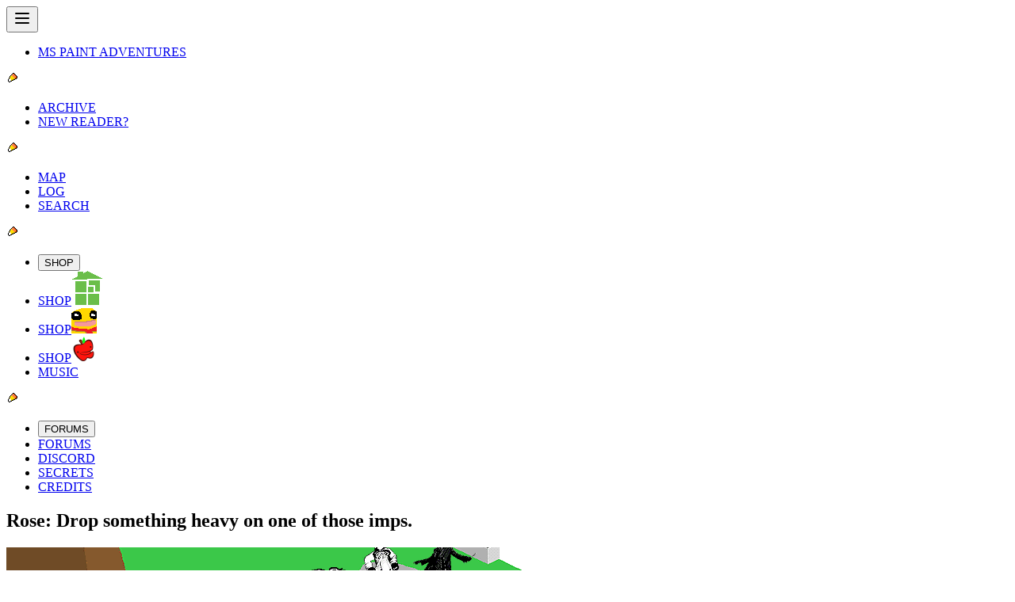

--- FILE ---
content_type: text/css; charset=utf-8
request_url: https://www.homestuck.com/assets/index-FfsvRAQk.css
body_size: 18556
content:
/*! tailwindcss v4.1.13 | MIT License | https://tailwindcss.com */@layer properties{@supports (((-webkit-hyphens:none)) and (not (margin-trim:inline))) or ((-moz-orient:inline) and (not (color:rgb(from red r g b)))){*,:before,:after,::backdrop{--tw-rotate-x:initial;--tw-rotate-y:initial;--tw-rotate-z:initial;--tw-skew-x:initial;--tw-skew-y:initial;--tw-space-x-reverse:0;--tw-border-style:solid;--tw-gradient-position:initial;--tw-gradient-from:#0000;--tw-gradient-via:#0000;--tw-gradient-to:#0000;--tw-gradient-stops:initial;--tw-gradient-via-stops:initial;--tw-gradient-from-position:0%;--tw-gradient-via-position:50%;--tw-gradient-to-position:100%;--tw-leading:initial;--tw-font-weight:initial;--tw-tracking:initial;--tw-ordinal:initial;--tw-slashed-zero:initial;--tw-numeric-figure:initial;--tw-numeric-spacing:initial;--tw-numeric-fraction:initial;--tw-shadow:0 0 #0000;--tw-shadow-color:initial;--tw-shadow-alpha:100%;--tw-inset-shadow:0 0 #0000;--tw-inset-shadow-color:initial;--tw-inset-shadow-alpha:100%;--tw-ring-color:initial;--tw-ring-shadow:0 0 #0000;--tw-inset-ring-color:initial;--tw-inset-ring-shadow:0 0 #0000;--tw-ring-inset:initial;--tw-ring-offset-width:0px;--tw-ring-offset-color:#fff;--tw-ring-offset-shadow:0 0 #0000;--tw-outline-style:solid;--tw-blur:initial;--tw-brightness:initial;--tw-contrast:initial;--tw-grayscale:initial;--tw-hue-rotate:initial;--tw-invert:initial;--tw-opacity:initial;--tw-saturate:initial;--tw-sepia:initial;--tw-drop-shadow:initial;--tw-drop-shadow-color:initial;--tw-drop-shadow-alpha:100%;--tw-drop-shadow-size:initial;--tw-duration:initial;--tw-text-shadow-color:initial;--tw-text-shadow-alpha:100%;--tw-content:"";--tw-animation-delay:0s;--tw-animation-direction:normal;--tw-animation-duration:initial;--tw-animation-fill-mode:none;--tw-animation-iteration-count:1;--tw-enter-blur:0;--tw-enter-opacity:1;--tw-enter-rotate:0;--tw-enter-scale:1;--tw-enter-translate-x:0;--tw-enter-translate-y:0;--tw-exit-blur:0;--tw-exit-opacity:1;--tw-exit-rotate:0;--tw-exit-scale:1;--tw-exit-translate-x:0;--tw-exit-translate-y:0}}}@layer theme{:root,:host{--font-sans:"Verdana",sans-serif;--font-serif:"Adobe Garamond Pro",serif;--font-mono:"Courier New",monospace;--color-gray-400:oklch(70.7% .022 261.325);--color-black:#000;--color-white:#fff;--spacing:.25rem;--breakpoint-sm:450px;--breakpoint-md:650px;--breakpoint-lg:950px;--breakpoint-xl:1280px;--breakpoint-2xl:1920px;--container-3xs:200px;--container-2xs:325px;--container-xs:450px;--container-sm:525px;--container-md:575px;--container-lg:650px;--container-xl:775px;--container-2xl:850px;--container-3xl:900px;--container-4xl:950px;--container-5xl:1000px;--container-6xl:1050px;--container-7xl:1080px;--text-xs:.75rem;--text-xs--line-height:calc(1/.75);--text-sm:.875rem;--text-sm--line-height:calc(1.25/.875);--text-base:1rem;--text-base--line-height: 1.5 ;--text-lg:1.125rem;--text-lg--line-height:calc(1.75/1.125);--text-xl:1.25rem;--text-xl--line-height:calc(1.75/1.25);--text-2xl:1.5rem;--text-2xl--line-height:calc(2/1.5);--text-3xl:1.875rem;--text-3xl--line-height: 1.2 ;--text-4xl:2.25rem;--text-4xl--line-height:calc(2.5/2.25);--text-5xl:3rem;--text-5xl--line-height:1;--text-6xl:3.75rem;--text-6xl--line-height:1;--text-7xl:4.5rem;--text-7xl--line-height:1;--text-8xl:6rem;--text-8xl--line-height:1;--text-9xl:8rem;--text-9xl--line-height:1;--font-weight-normal:400;--font-weight-bold:700;--tracking-tighter:-.05em;--radius-xs:calc(var(--radius)*.5);--radius-sm:calc(var(--radius)*.75);--radius-lg:calc(var(--radius)*1.25);--radius-xl:calc(var(--radius)*1.5);--drop-shadow-xs:0 1px 1px #0000000d;--default-transition-duration:.15s;--default-transition-timing-function:cubic-bezier(.4,0,.2,1);--default-font-family:var(--font-sans);--default-mono-font-family:var(--font-mono);--color-john:#0715cd;--color-ghostytrickster:#0715cd;--color-ectobiologist:#0715cd;--color-rose:#b536da;--color-tentacletherapist:#b536da;--color-dave:#e00707;--color-turntechgodhead:#e00707;--color-jade:#4ac925;--color-gardengnostic:#4ac925;--color-jane:#00d5f2;--color-jane-epilogues:#0097d7;--color-gutsygumshoe:#00d5f2;--color-gutsygumshoe-epilogues:#0097d7;--color-jake:#1f9400;--color-golgothasterror:#1f9400;--color-dirk:#f2a400;--color-timaeustestified:#f2a400;--color-autoresponder:#e00707;--color-lil-hal:#e00707;--color-timaeustestified-red:#e00707;--color-roxy:#ff6ff2;--color-tipsygnostalgic:#ff6ff2;--color-harry:#0671cd;--color-thespiansglamor:#0671cd;--color-yiffy:#d00009;--color-tavvy:#450077;--color-tavros-kid:#450077;--color-glutinousgymnast:#450077;--color-vrissy:#005682;--color-adamantgriftress:#005682;--color-joey:#71daff;--color-jude:#d3ff8f;--color-imode:#bdb49c;--color-ideogramicdramaturgy:#bdb49c;--color-silas:#71d666;--color-avril:#ffc600;--color-steezyheadbanger:#ffc600;--color-obama:#000;--color-fedorafreak:#4b4b4b;--color-troll:#c4c4c4;--color-troll-1:#ffba29;--color-troll-2:#ff9000;--color-troll-3:#ff4200;--color-troll-red:red;--color-troll-rust:#a10000;--color-troll-bronze:#a25203;--color-troll-gold:#a1a100;--color-troll-lime:#678900;--color-troll-olive:#336601;--color-troll-jade:#078446;--color-troll-teal:#008282;--color-troll-blue:#004182;--color-troll-indigo:#0121cb;--color-troll-purple:#440a7f;--color-troll-violet:#6a006a;--color-troll-fuchsia:#99004d;--color-troll-hemospectrum:linear-gradient(to right,var(--color-troll-rust)calc((100%/12)*1),var(--color-troll-bronze)calc((100%/12)*1)calc((100%/12)*2),var(--color-troll-gold)16.7% 25%,var(--color-troll-lime)25% 33.3%,var(--color-troll-olive)33.3% 41.7%,var(--color-troll-jade)41.7% 50%,var(--color-troll-teal)50% 58.3%,var(--color-troll-blue)58.3% 66.7%,var(--color-troll-indigo)66.7% 75%,var(--color-troll-purple)75% 83.3%,var(--color-troll-violet)83.3% 91.7%,var(--color-troll-fuchsia)91.7%);--color-aradia:#a10000;--color-aradia-blue:#000056;--color-apocalypsearisen:#a10000;--color-apocalypsearisen-blue:#000056;--color-aradiabot:#000056;--color-tavros:#a16000;--color-adiostoreador:#a16000;--color-sollux:#a1a100;--color-twinarmageddons:#a1a100;--color-karkat:#626262;--color-karkat-epilogues:#7c7e81;--color-karkat-red:red;--color-carcinogeneticist:#626262;--color-carcinogeneticist-epilogues:#7c7e81;--color-carcinogeneticist-red:red;--color-nepeta:#416600;--color-arseniccatnip:#416600;--color-kanaya:#008141;--color-grimauxiliatrix:#008141;--color-terezi:#008282;--color-gallowscalibrator:#008282;--color-vriska:#005682;--color-arachnidsgrip:#005682;--color-equius:#000056;--color-centaurstesticle:#000056;--color-gamzee:#2b0057;--color-terminallycapricious:#2b0057;--color-eridan:#6a006a;--color-eridan-epilogues:#7e0048;--color-caligulasaquarium:#6a006a;--color-caligulasaquarium-epilogues:#7e0048;--color-feferi:#77003c;--color-cuttlefishculler:#77003c;--color-damara:#a10000;--color-rufioh:#a16000;--color-mituna:#a1a100;--color-kankri:red;--color-meulin:#416600;--color-porrim:#008141;--color-latula:#008282;--color-aranea:#005682;--color-horuss:#000056;--color-kurloz:#2b0057;--color-cronus:#6a006a;--color-meenah:#77003c;--color-ruthie:#a10000;--color-recidivousgainsayer:#a10000;--color-alfonz:#416600;--color-swifer:#078446;--color-cliper:#078446;--color-motter:#000056;--color-cherub:#0b4100;--color-cherub-red:red;--color-cherub-green:#2ed73a;--color-caliborn:#323232;--color-caliborn-felt:#2ed73a;--color-caliborn-felt-epilogues:#009c68;--color-caliborn-red:red;--color-calliope:#929292;--color-calliope-epilogues:#a1a3a6;--color-calliope-alt:red;--color-calliope-al:red;--color-calliope-red:red;--color-calliope-green:#2ed73a;--color-lord-english:#2ed73a;--color-lord-english-dark-red:#950015;--color-lord-english-red:#df0000;--color-lord-english-orange:#ff6000;--color-lord-english-yellow:#ffea00;--color-lord-english-green:#008140;--color-lord-english-blue:#4040fd;--color-lord-english-purple:#a357ff;--color-doc-scratch:#fff;--color-itchy:#ffea00;--color-doze:#4040fd;--color-trace:#df0000;--color-clover:#a357ff;--color-fin:#ff6000;--color-die:#008140;--color-crowbar:#950015;--color-snowman:#000;--color-stitch:#ffea00;--color-sawbuck:#4040fd;--color-matchsticks:#df0000;--color-eggs:#a357ff;--color-biscuits:#ff6000;--color-quarters:#008140;--color-cans:#950015;--color-harlequinsprite:#00d5f2;--color-nannasprite:#00d5f2;--color-jaspersprite:#f141ef;--color-crowsprite:#f2a400;--color-calsprite:#f2a400;--color-davesprite:#f2a400;--color-becsprite:#1f9400;--color-jadesprite:#1f9400;--color-tavrisprite:#0715cd;--color-tavrosprite:#0715cd;--color-gcatavrosprite:#0715cd;--color-fefetasprite:#b536da;--color-rosesprite:#b536da;--color-jasprosesprite:#b536da;--color-jasprosesprite-prefix:#f141ef;--color-arquiusprite:#e00707;--color-erisolsprite:#4ac925;--color-nepetasprite:#4ac925;--color-davepetasprite:#f2a400;--color-davepetasprite-prefix:#4ac925;--color-frogsprite:#a10000;--color-aradiasprite:#a10000;--color-tinkersprite:#a16000;--color-bicyclopsprite:#a1a100;--color-crabsprite:#626262;--color-pouncesprite:#416600;--color-mothersprite:#008141;--color-dragonsprite:#008282;--color-spidersprite:#005682;--color-aurthoursprite:#000056;--color-goatsprite:#2b0057;--color-seahorsesprite:#6a006a;--color-glbgolybsprite:#77003c;--color-sburb-alpha:red;--color-sburb-beta:#4ce24e;--color-sburb-omega:#f2a400;--color-sgrub:#900fff;--color-green-sun:#00ed4f;--color-green-sun-alt:#00d246;--color-prospit:#e49700;--color-prospit-icon:#ffff01;--color-derse:#9700e4;--color-derse-icon:#ff01fe;--color-space:#000;--color-space-icon:#fff;--color-time:#b70d0e;--color-time-icon:#ff2106;--color-mind:#00923d;--color-mind-icon:#06ffc9;--color-heart:#55142a;--color-heart-icon:#bd1864;--color-hope:#ffde55;--color-hope-icon:#fdfdfd;--color-rage:#520c61;--color-rage-icon:#9c4dad;--color-breath:#4379e6;--color-breath-icon:#47dff9;--color-blood:#3e1601;--color-blood-icon:#ba1016;--color-life:#a49787;--color-life-icon:#72eb34;--color-doom:#306800;--color-doom-icon:#000;--color-light:#f0840c;--color-light-icon:#f6fa4e;--color-void:#104ea2;--color-void-icon:#001a58;--color-gavagecunctation:#8e5594;--color-mspa-1:#eee;--color-mspa-2:#e0e0e0;--color-mspa-3:#c6c6c6;--color-mspa-4:#b8b8b8;--color-mspa-5:#7b7b7b;--color-mspa-6:#535353;--color-mspa-50:#f7f7f7;--color-mspa-100:#eee;--color-mspa-200:#e0e0e0;--color-mspa-300:#c6c6c6;--color-mspa-400:#b8b8b8;--color-mspa-500:#9a9a9a;--color-mspa-600:#7b7b7b;--color-mspa-700:#535353;--color-mspa-800:#3c3c3c;--color-mspa-900:#323232;--color-mspa-950:#1f1f1f;--color-felt-1:#2cff4b;--color-felt-2:#2ed73a;--color-felt-3:#168500;--color-felt-4:#0e4603;--color-felt-5:#073c00;--color-felt-6:#082a00;--color-felt-7:#042300;--color-felt-50:#2cff4b;--color-felt-100:#2ed73a;--color-felt-200:#1cbc1b;--color-felt-300:#18a00b;--color-felt-400:#168500;--color-felt-500:#147002;--color-felt-600:#115b03;--color-felt-700:#0e4603;--color-felt-800:#073c00;--color-felt-900:#082a00;--color-felt-950:#042300;--color-strife-1:#00e371;--color-strife-2:#00c661;--color-strife-3:#008c45;--color-strife-4:#00603b;--color-strife-50:#00e371;--color-strife-100:#00d569;--color-strife-200:#00c661;--color-strife-300:#00b358;--color-strife-400:#009f4e;--color-strife-500:#008c45;--color-strife-600:#007d43;--color-strife-700:#006f40;--color-strife-800:#00603b;--color-strife-900:#004930;--color-strife-950:#003324;--color-pesterchum-50:#faff9b;--color-pesterchum-100:#fff700;--color-pesterchum-200:#ffe200;--color-pesterchum-300:#ffcb00;--color-pesterchum-400:#ffc316;--color-pesterchum-500:#ffb400;--color-pesterchum-600:orange;--color-pesterchum-700:#f79900;--color-pesterchum-800:#df9200;--color-pesterchum-900:#c18800;--color-pesterchum-950:#ad7800;--color-grist-50:oklch(82% .06 254);--color-grist-100:oklch(78% .08 255);--color-grist-200:oklch(74% .12 256);--color-grist-300:oklch(70% .15 257);--color-grist-400:oklch(66% .14 258);--color-grist-500:oklch(62% .12 259);--color-grist-600:oklch(58% .15 260);--color-grist-700:oklch(54% .18 261);--color-grist-800:oklch(50% .19 262);--color-grist-900:oklch(46% .17 263);--color-grist-950:oklch(42% .15 264);--color-trickster-red:#ffd1d1;--color-trickster-orange:#ffe6d1;--color-trickster-yellow:#fff6d1;--color-trickster-green:#d1ffe3;--color-trickster-cyan:#d1f9ff;--color-trickster-blue:#d1dcff;--color-trickster-purple:#f0d1ff;--color-trickster-violet:#ff73fd;--color-background:var(--background);--color-main:var(--main);--color-main-foreground:var(--main-foreground);--color-card:var(--card);--color-card-foreground:var(--card-foreground);--color-popover:var(--popover);--color-popover-foreground:var(--popover-foreground);--color-primary:var(--primary);--color-primary-foreground:var(--primary-foreground);--color-primary-border:var(--primary)}@supports (color:color-mix(in lab,red,red)){:root,:host{--color-primary-border:color-mix(in oklch,var(--primary)100%,black 40%)}}:root,:host{--color-secondary:var(--secondary);--color-secondary-foreground:var(--secondary-foreground);--color-secondary-border:var(--secondary)}@supports (color:color-mix(in lab,red,red)){:root,:host{--color-secondary-border:color-mix(in oklch,var(--secondary)100%,black 40%)}}:root,:host{--color-destructive:var(--destructive);--color-destructive-foreground:var(--destructive-foreground);--color-destructive-border:var(--destructive)}@supports (color:color-mix(in lab,red,red)){:root,:host{--color-destructive-border:color-mix(in oklch,var(--destructive)100%,black 40%)}}:root,:host{--color-muted:var(--muted);--color-muted-foreground:var(--muted-foreground);--color-accent:var(--accent);--color-accent-foreground:var(--accent-foreground);--color-border:var(--border);--color-input:var(--input);--color-ring:var(--ring);--color-toast-outline:var(--toast-outline);--color-toast-border:var(--toast-border);--radius-2xs:calc(var(--radius)*.25);--radius-base:var(--radius);--radius-max:calc(var(--radius)*Infinity);--border-image-openbound:url("data:image/svg+xml;utf8,<svg xmlns='http://www.w3.org/2000/svg' width='10' height='10' viewBox='0 0 10 10'><path d='M3,0H7V1H9V3H10V7H9V9H7V10H3V9H1V7H0V3H1V1H3V0ZM2,2V3H1V7H2V8H3V9H7V8H8V7H9V3H8V2H7V1H3V2H2Z' fill='%23c6c6c6'/><path d='M2,2H3V1H7V2H8V3H9V7H8V8H7V9H3V8H2V7H1V3H2V2ZM3,3H2V7H3V8H7V7H8V3H7V2H3V3Z' fill='%23b8b8b8'/></svg>") 4/.5rem/.25rem;--container-prose:65ch;--font-adobe-garamond-pro:"Adobe Garamond Pro",serif;--font-homestuck:"Homestuck",monospace;--text-2xs:.625rem;--text-2xs--line-height:calc(.75/.625);--text-3xs:.5rem;--animate-marquee:scroll 20s linear infinite;--animate-marquee2:marquee2 5s linear infinite;--animate-text-ultimate-reward:text-ultimate-reward 5.4s steps(9,jump-none)infinite;--animate-text-lord-english:text-lord-english .75s steps(15,jump-none)infinite;--animate-bg-lord-english:bg-lord-english .75s steps(15,jump-none)infinite;--animate-text-trickster:text-trickster steps(7,jump-end).35s infinite;--animate-bg-trickster:bg-trickster steps(7,jump-end).35s infinite;--animate-text-green-sun:text-green-sun .1s steps(2,jump-end)infinite;--animate-bg-green-sun:bg-green-sun .1s steps(2,jump-end)infinite;--animate-bg-universe-red:bg-universe-red .1s steps(2,jump-end)infinite;--animate-text-universe-red:text-universe-red .1s steps(2,jump-end)infinite;--animate-bg-universe-blue:bg-universe-blue .1s steps(2,jump-end)infinite;--animate-text-universe-blue:text-universe-blue .1s steps(2,jump-end)infinite;--shadow-aliased:.125rem .125rem 0 0;--shadow-aliased-2:.125rem .125rem 0 0,.25rem .25rem 0 0;--extrude--x-tl:1;--extrude--y-tl:1;--extrude--x-tr:-1;--extrude--y-tr:1;--extrude--x-bl:1;--extrude--y-bl:-1;--extrude--x-br:-1;--extrude--y-br:-1;--shadow-extrude-sm:calc(1px*var(--extrude-x))calc(1px*var(--extrude-y))0px var(--tw-shadow-color,#000);--shadow-extrude-base:calc(1px*var(--extrude-x))calc(1px*var(--extrude-y))0px var(--tw-shadow-color,#000),calc(2px*var(--extrude-x))calc(2px*var(--extrude-y))0px var(--tw-shadow-color,#000);--shadow-extrude-lg:calc(1px*var(--extrude-x))calc(1px*var(--extrude-y))0px var(--tw-shadow-color,#000),calc(2px*var(--extrude-x))calc(2px*var(--extrude-y))0px var(--tw-shadow-color,#000),calc(3px*var(--extrude-x))calc(3px*var(--extrude-y))0px var(--tw-shadow-color,#000);--shadow-extrude-xl:calc(1px*var(--extrude-x))calc(1px*var(--extrude-y))0px var(--tw-shadow-color,#000),calc(2px*var(--extrude-x))calc(2px*var(--extrude-y))0px var(--tw-shadow-color,#000),calc(3px*var(--extrude-x))calc(3px*var(--extrude-y))0px var(--tw-shadow-color,#000),calc(4px*var(--extrude-x))calc(4px*var(--extrude-y))0px var(--tw-shadow-color,#000);--text-shadow-extrude-sm:calc(1px*var(--extrude-x))calc(1px*var(--extrude-y))0px var(--tw-text-shadow-color,#000);--text-shadow-extrude-base:calc(1px*var(--extrude-x))calc(1px*var(--extrude-y))0px var(--tw-text-shadow-color,#000),calc(2px*var(--extrude-x))calc(2px*var(--extrude-y))0px var(--tw-text-shadow-color,#000);--text-shadow-extrude-lg:calc(1px*var(--extrude-x))calc(1px*var(--extrude-y))0px var(--tw-text-shadow-color,#000),calc(2px*var(--extrude-x))calc(2px*var(--extrude-y))0px var(--tw-text-shadow-color,#000),calc(3px*var(--extrude-x))calc(3px*var(--extrude-y))0px var(--tw-text-shadow-color,#000);--text-shadow-extrude-xl:calc(1px*var(--extrude-x))calc(1px*var(--extrude-y))0px var(--tw-text-shadow-color,#000),calc(2px*var(--extrude-x))calc(2px*var(--extrude-y))0px var(--tw-text-shadow-color,#000),calc(3px*var(--extrude-x))calc(3px*var(--extrude-y))0px var(--tw-text-shadow-color,#000),calc(4px*var(--extrude-x))calc(4px*var(--extrude-y))0px var(--tw-text-shadow-color,#000);--text-shadow-outline:-1px -1px 0px #000,0px -1px 0 #000,1px -1px 0px #000,-1px 0px 0 #000,1px 0px 0px #000,-1px 1px 0 #000,0px 1px 0px #000,1px 1px 0 #000;--drop-shadow-extrude:drop-shadow(4px 4px 0px #000);--animate-text-sweet-catch:text-sweet-catch .1s steps(2,jump-end)infinite;--animate-text-sweet-catch-blue:text-sweet-catch-blue .1s steps(2,jump-end)infinite;--animate-text-corpsesmooch:text-corpsesmooch .11s steps(2,jump-end)infinite;--animate-text-exclamation:text-exclamation .1s steps(2,jump-end)infinite;--animate-text-a6a5a1-header:text-a6a5a1-combo .1s steps(2,jump-end)infinite;--font-comic-sans:"Comic Sans MS","Comic Sans","ComicRelief",cursive;--font-comic-mono:"Courier New","CourierPrime",courier,monospace;--font-lucida-sans:"Lucida Grande","Lucida Sans Unicode",Verdana,Helvetica,sans-serif,"GNU Unifont";--font-georgia-serif:"Georgia",serif;--text-outline-sm:-1px -1px 1px #fff,1px -1px 1px #fff,-1px 1px 1px #fff,1px 1px 1px #fff;--font-adobe:"Adobe Garamond Pro",serif;--text-shadow-vriska:0px 1px 1px #00568280,0px 1px 2px #00568280;--text-shadow-gamzee:0px 1px 1px #2b0057cc,0px 1px 2px #2b005780;--text-blur-karkat:0px 2px 3px #626262;--text-blur-dave:0px 1px 2px #e00707;--text-blur-100-john:0px 1px 2px #0715cd;--text-blur-200-john:0px 2px 3px #0715cd;--text-blur-300-john:0px 4px 4px #0715cd;--color-hussie:#000;--color-caliborn-muddy:#126628;--color-prompt-lock:#d4d4d4;--color-crockertier:red;--color-a6a5a1-bg:#232323;--color-leprechaun-star:#ffa200;--color-leprechaun-heart:#ff7cd9;--color-leprechaun-horseshoe:#ba8cfe;--captchalogue-width:148px;--captchalogue-height:188px;--captchalogue-clip-card:polygon(0 0,70% 0,70% 11%,83% 11%,83% 22%,97% 22%,97% 98%,0 98%);--captchalogue-clip-card-shadow:polygon(0 0,70% 0,73% 2%,73% 11%,83% 11%,86% 13%,86% 22%,97% 22%,100% 24%,100% 100%,3% 100%,0 98%);--captchalogue-clip-inner:polygon(9% 10%,50% 10%,50% 16%,70% 16%,70% 32%,78% 32%,78% 86%,9% 86%);--captchalogue-clip-inner-shadow:polygon(9% 10%,50% 10%,53% 12%,53% 16%,70% 16%,73% 18%,73% 32%,78% 32%,81% 34%,81% 88%,12% 88%,9% 86%);--animate-text-lord-english-shadow:text-lord-english-shadow .11s steps(2,jump-end)infinite;--animate-text-lord-english-yellow-red:text-lord-english-yellow-red .11s steps(2,jump-end)infinite;--animate-text-lord-english-blue-purple:text-lord-english-blue-purple .11s steps(2,jump-end)infinite;--animate-text-lord-english-red-yellow:text-lord-english-yellow-red .11s steps(2,jump-end)infinite reverse;--animate-text-lord-english-purple-blue:text-lord-english-blue-purple .11s steps(2,jump-end)infinite reverse;--animate-text-lord-english-orange-maroon:text-lord-english-orange-maroon .11s steps(2,jump-end)infinite;--animate-text-lord-english-green-yellow:text-lord-english-green-yellow .11s steps(2,jump-end)infinite;--animate-text-lord-english-maroon-orange:text-lord-english-orange-maroon .11s steps(2,jump-end)infinite reverse;--animate-text-lord-english-yellow-green:text-lord-english-green-yellow .11s steps(2,jump-end)infinite reverse}}@layer base{*,:after,:before,::backdrop{box-sizing:border-box;border:0 solid;margin:0;padding:0}::file-selector-button{box-sizing:border-box;border:0 solid;margin:0;padding:0}html,:host{-webkit-text-size-adjust:100%;tab-size:4;line-height:1.5;font-family:var(--default-font-family,ui-sans-serif,system-ui,sans-serif,"Apple Color Emoji","Segoe UI Emoji","Segoe UI Symbol","Noto Color Emoji");font-feature-settings:var(--default-font-feature-settings,normal);font-variation-settings:var(--default-font-variation-settings,normal);-webkit-tap-highlight-color:transparent}hr{height:0;color:inherit;border-top-width:1px}abbr:where([title]){-webkit-text-decoration:underline dotted;text-decoration:underline dotted}h1,h2,h3,h4,h5,h6{font-size:inherit;font-weight:inherit}a{color:inherit;-webkit-text-decoration:inherit;text-decoration:inherit}b,strong{font-weight:bolder}code,kbd,samp,pre{font-family:var(--default-mono-font-family,ui-monospace,SFMono-Regular,Menlo,Monaco,Consolas,"Liberation Mono","Courier New",monospace);font-feature-settings:var(--default-mono-font-feature-settings,normal);font-variation-settings:var(--default-mono-font-variation-settings,normal);font-size:1em}small{font-size:80%}sub,sup{vertical-align:baseline;font-size:75%;line-height:0;position:relative}sub{bottom:-.25em}sup{top:-.5em}table{text-indent:0;border-color:inherit;border-collapse:collapse}:-moz-focusring{outline:auto}progress{vertical-align:baseline}summary{display:list-item}ol,ul,menu{list-style:none}img,svg,video,canvas,audio,iframe,embed,object{vertical-align:middle;display:block}img,video{max-width:100%;height:auto}button,input,select,optgroup,textarea{font:inherit;font-feature-settings:inherit;font-variation-settings:inherit;letter-spacing:inherit;color:inherit;opacity:1;background-color:#0000;border-radius:0}::file-selector-button{font:inherit;font-feature-settings:inherit;font-variation-settings:inherit;letter-spacing:inherit;color:inherit;opacity:1;background-color:#0000;border-radius:0}:where(select:is([multiple],[size])) optgroup{font-weight:bolder}:where(select:is([multiple],[size])) optgroup option{padding-inline-start:20px}::file-selector-button{margin-inline-end:4px}::placeholder{opacity:1}@supports (not ((-webkit-appearance:-apple-pay-button))) or (contain-intrinsic-size:1px){::placeholder{color:currentColor}@supports (color:color-mix(in lab,red,red)){::placeholder{color:color-mix(in oklab,currentcolor 50%,transparent)}}}textarea{resize:vertical}::-webkit-search-decoration{-webkit-appearance:none}::-webkit-date-and-time-value{min-height:1lh;text-align:inherit}::-webkit-datetime-edit{display:inline-flex}::-webkit-datetime-edit-fields-wrapper{padding:0}::-webkit-datetime-edit{padding-block:0}::-webkit-datetime-edit-year-field{padding-block:0}::-webkit-datetime-edit-month-field{padding-block:0}::-webkit-datetime-edit-day-field{padding-block:0}::-webkit-datetime-edit-hour-field{padding-block:0}::-webkit-datetime-edit-minute-field{padding-block:0}::-webkit-datetime-edit-second-field{padding-block:0}::-webkit-datetime-edit-millisecond-field{padding-block:0}::-webkit-datetime-edit-meridiem-field{padding-block:0}::-webkit-calendar-picker-indicator{line-height:1}:-moz-ui-invalid{box-shadow:none}button,input:where([type=button],[type=reset],[type=submit]){appearance:button}::file-selector-button{appearance:button}::-webkit-inner-spin-button{height:auto}::-webkit-outer-spin-button{height:auto}[hidden]:where(:not([hidden=until-found])){display:none!important}}@layer components;@layer utilities{.pointer-events-none{pointer-events:none}.collapse{visibility:collapse}.invisible{visibility:hidden}.visible{visibility:visible}.absolute{position:absolute}.fixed{position:fixed}.relative{position:relative}.static{position:static}.sticky{position:sticky}.inset-0{inset:calc(var(--spacing)*0)}.inset-\[15px_16px_10px_6px\]{inset:15px 16px 10px 6px}.inset-\[18px_33px_26px_13px\]{inset:18px 33px 26px 13px}.inset-\[25px_33px_20px_13px\]{inset:25px 33px 20px 13px}.inset-\[33px_61px_48px_30px\]{inset:33px 61px 48px 30px}.top-0{top:calc(var(--spacing)*0)}.top-\[1em\]{top:1em}.top-\[6px\]{top:6px}.bottom-\[6px\]{bottom:6px}.left-0{left:calc(var(--spacing)*0)}.left-\[0\.25em\]{left:.25em}.left-\[6px\]{left:6px}.left-\[12px\]{left:12px}.left-\[50\%\]{left:50%}.isolate{isolation:isolate}.z-1{z-index:1}.z-2{z-index:2}.z-5{z-index:5}.z-10{z-index:10}.z-50{z-index:50}.z-51{z-index:51}.z-1000{z-index:1000}.z-1001{z-index:1001}.col-span-2{grid-column:span 2/span 2}.col-span-3{grid-column:span 3/span 3}.float-left{float:left}.float-none{float:none}.float-right{float:right}.clear-right{clear:right}.container{width:100%}@media (min-width:450px){.container{max-width:450px}}@media (min-width:650px){.container{max-width:650px}}@media (min-width:950px){.container{max-width:950px}}@media (min-width:1280px){.container{max-width:1280px}}@media (min-width:1920px){.container{max-width:1920px}}.m-0{margin:calc(var(--spacing)*0)}.m-2{margin:calc(var(--spacing)*2)}.m-4{margin:calc(var(--spacing)*4)}.m-5{margin:calc(var(--spacing)*5)}.m-\[0\.643em\]{margin:.643em}.m-auto{margin:auto}.mx-1{margin-inline:calc(var(--spacing)*1)}.mx-8{margin-inline:calc(var(--spacing)*8)}.mx-\[2\.5em\]{margin-inline:2.5em}.mx-\[3em\]{margin-inline:3em}.mx-auto{margin-inline:auto}.my-2{margin-block:calc(var(--spacing)*2)}.my-3{margin-block:calc(var(--spacing)*3)}.my-3\.5{margin-block:calc(var(--spacing)*3.5)}.my-4{margin-block:calc(var(--spacing)*4)}.my-5{margin-block:calc(var(--spacing)*5)}.my-8{margin-block:calc(var(--spacing)*8)}.my-15{margin-block:calc(var(--spacing)*15)}.my-\[0\.375em\]{margin-block:.375em}.my-\[0\.429em\]{margin-block:.429em}.my-\[0\.5375em\]{margin-block:.5375em}.my-\[1\.5em\]{margin-block:1.5em}.my-\[1em\]{margin-block:1em}.mt-1{margin-top:calc(var(--spacing)*1)}.mt-2{margin-top:calc(var(--spacing)*2)}.mt-3\.5{margin-top:calc(var(--spacing)*3.5)}.mt-4{margin-top:calc(var(--spacing)*4)}.mt-5{margin-top:calc(var(--spacing)*5)}.mt-8{margin-top:calc(var(--spacing)*8)}.mt-\[1em\]{margin-top:1em}.mt-\[8px\]{margin-top:8px}.mr-1{margin-right:calc(var(--spacing)*1)}.mr-2{margin-right:calc(var(--spacing)*2)}.mr-3{margin-right:calc(var(--spacing)*3)}.mb-1{margin-bottom:calc(var(--spacing)*1)}.mb-2{margin-bottom:calc(var(--spacing)*2)}.mb-3{margin-bottom:calc(var(--spacing)*3)}.mb-3\.5{margin-bottom:calc(var(--spacing)*3.5)}.mb-4{margin-bottom:calc(var(--spacing)*4)}.mb-5{margin-bottom:calc(var(--spacing)*5)}.mb-6{margin-bottom:calc(var(--spacing)*6)}.mb-10{margin-bottom:calc(var(--spacing)*10)}.mb-15{margin-bottom:calc(var(--spacing)*15)}.mb-\[0\.643em\]{margin-bottom:.643em}.mb-\[1em\]{margin-bottom:1em}.mb-\[8px\]{margin-bottom:8px}.ml-2{margin-left:calc(var(--spacing)*2)}.ml-3{margin-left:calc(var(--spacing)*3)}.ml-6{margin-left:calc(var(--spacing)*6)}.ml-10{margin-left:calc(var(--spacing)*10)}.ml-20{margin-left:calc(var(--spacing)*20)}.ml-\[1em\]{margin-left:1em}.ml-\[2em\]{margin-left:2em}.ml-\[12px\]{margin-left:12px}.block{display:block}.contents{display:contents}.flex{display:flex}.grid{display:grid}.grid\!{display:grid!important}.hidden{display:none}.hidden\!{display:none!important}.inline{display:inline}.inline\!{display:inline!important}.inline-block{display:inline-block}.table{display:table}.table\!{display:table!important}.aspect-950\/650{aspect-ratio:950/650}.aspect-1280\/720{aspect-ratio:1280/720}.h-4{height:calc(var(--spacing)*4)}.h-\[--captchalogue-height\]{height:--captchalogue-height}.h-\[1\.5em\]{height:1.5em}.h-\[2em\]{height:2em}.h-\[3\.76em\]{height:3.76em}.h-\[10px\]{height:10px}.h-\[16px\]{height:16px}.h-\[24px\]{height:24px}.h-\[36px\]{height:36px}.h-\[38px\]{height:38px}.h-\[60px\]{height:60px}.h-\[164px\]{height:164px}.h-\[175px\]{height:175px}.h-\[252px\]{height:252px}.h-\[310px\]{height:310px}.h-auto{height:auto}.h-fit{height:fit-content}.h-full{height:100%}.h-screen{height:100vh}.min-h-\[4em\]{min-height:4em}.min-h-\[5em\]{min-height:5em}.min-h-\[450px\]{min-height:450px}.w-\(--main-layout-width\){width:var(--main-layout-width)}.w-3xs{width:var(--container-3xs)}.w-4{width:calc(var(--spacing)*4)}.w-4xl{width:var(--container-4xl)}.w-15{width:calc(var(--spacing)*15)}.w-\[--captchalogue-width\]{width:--captchalogue-width}.w-\[2\.88em\]{width:2.88em}.w-\[2em\]{width:2em}.w-\[4em\]{width:4em}.w-\[10px\]{width:10px}.w-\[16px\]{width:16px}.w-\[17px\]{width:17px}.w-\[21px\]{width:21px}.w-\[38px\]{width:38px}.w-\[40\%\]{width:40%}.w-\[55px\]{width:55px}.w-\[60\%\]{width:60%}.w-\[140px\]{width:140px}.w-\[164px\]{width:164px}.w-\[212px\]{width:212px}.w-\[400px\]{width:400px}.w-\[600px\]{width:600px}.w-\[650px\]{width:650px}.w-auto{width:auto}.w-fit{width:fit-content}.w-full{width:100%}.w-lg{width:var(--container-lg)}.w-xl{width:var(--container-xl)}.max-w-\(--cascade-layout-width\){max-width:var(--cascade-layout-width)}.max-w-\(--main-layout-width\){max-width:var(--main-layout-width)}.max-w-4xl{max-width:var(--container-4xl)}.max-w-320{max-width:calc(var(--spacing)*320)}.max-w-\[72em\]{max-width:72em}.max-w-\[88\%\]{max-width:88%}.max-w-\[100vw\]{max-width:100vw}.max-w-\[600px\]{max-width:600px}.max-w-\[610px\]{max-width:610px}.max-w-\[650px\]{max-width:650px}.max-w-\[728px\]{max-width:728px}.max-w-\[750px\]{max-width:750px}.max-w-\[1600px\]{max-width:1600px}.max-w-full{max-width:100%}.max-w-lg{max-width:var(--container-lg)}.max-w-xs{max-width:var(--container-xs)}.min-w-\[30px\]{min-width:30px}.min-w-full{min-width:100%}.shrink{flex-shrink:1}.shrink\!{flex-shrink:1!important}.grow{flex-grow:1}.origin-left{transform-origin:0}.-rotate-5{rotate:-5deg}.-rotate-30{rotate:-30deg}.transform{transform:var(--tw-rotate-x,)var(--tw-rotate-y,)var(--tw-rotate-z,)var(--tw-skew-x,)var(--tw-skew-y,)}.animate-in{animation:enter var(--tw-animation-duration,var(--tw-duration,.15s))var(--tw-ease,ease)var(--tw-animation-delay,0s)var(--tw-animation-iteration-count,1)var(--tw-animation-direction,normal)var(--tw-animation-fill-mode,none)}.animate-marquee{animation:var(--animate-marquee)}.animate-out{animation:exit var(--tw-animation-duration,var(--tw-duration,.15s))var(--tw-ease,ease)var(--tw-animation-delay,0s)var(--tw-animation-iteration-count,1)var(--tw-animation-direction,normal)var(--tw-animation-fill-mode,none)}.animate-text-a6a5a1-header{animation:var(--animate-text-a6a5a1-header)}.animate-text-corpsesmooch{animation:var(--animate-text-corpsesmooch)}.animate-text-exclamation{animation:var(--animate-text-exclamation)}.animate-text-green-sun{animation:var(--animate-text-green-sun)}.animate-text-lord-english-blue-purple{animation:var(--animate-text-lord-english-blue-purple)}.animate-text-lord-english-green-yellow{animation:var(--animate-text-lord-english-green-yellow)}.animate-text-lord-english-maroon-orange{animation:var(--animate-text-lord-english-maroon-orange)}.animate-text-lord-english-orange-maroon{animation:var(--animate-text-lord-english-orange-maroon)}.animate-text-lord-english-purple-blue{animation:var(--animate-text-lord-english-purple-blue)}.animate-text-lord-english-red-yellow{animation:var(--animate-text-lord-english-red-yellow)}.animate-text-lord-english-shadow{animation:var(--animate-text-lord-english-shadow)}.animate-text-lord-english-yellow-green{animation:var(--animate-text-lord-english-yellow-green)}.animate-text-lord-english-yellow-red{animation:var(--animate-text-lord-english-yellow-red)}.animate-text-sweet-catch{animation:var(--animate-text-sweet-catch)}.animate-text-sweet-catch-blue{animation:var(--animate-text-sweet-catch-blue)}.animate-text-trickster{animation:var(--animate-text-trickster)}.animate-text-ultimate-reward{animation:var(--animate-text-ultimate-reward)}.animate-text-universe-blue{animation:var(--animate-text-universe-blue)}.animate-text-universe-red{animation:var(--animate-text-universe-red)}.cursor-pointer{cursor:pointer}.resize{resize:both}.list-\[\'\|\'\]{list-style-type:"|"}.list-disc{list-style-type:disc}.list-none{list-style-type:none}.grid-cols-2{grid-template-columns:repeat(2,minmax(0,1fr))}.grid-cols-5{grid-template-columns:repeat(5,minmax(0,1fr))}.flex-col{flex-direction:column}.flex-row{flex-direction:row}.flex-row-reverse{flex-direction:row-reverse}.flex-wrap{flex-wrap:wrap}.items-baseline{align-items:baseline}.items-center{align-items:center}.items-end{align-items:flex-end}.items-start{align-items:flex-start}.justify-around{justify-content:space-around}.justify-between{justify-content:space-between}.justify-center{justify-content:center}.justify-start{justify-content:flex-start}.gap-1{gap:calc(var(--spacing)*1)}.gap-2{gap:calc(var(--spacing)*2)}.gap-3{gap:calc(var(--spacing)*3)}.gap-4{gap:calc(var(--spacing)*4)}.gap-6{gap:calc(var(--spacing)*6)}.gap-7{gap:calc(var(--spacing)*7)}.gap-8{gap:calc(var(--spacing)*8)}.gap-\[6px\]{gap:6px}:where(.space-x-1>:not(:last-child)){--tw-space-x-reverse:0;margin-inline-start:calc(calc(var(--spacing)*1)*var(--tw-space-x-reverse));margin-inline-end:calc(calc(var(--spacing)*1)*calc(1 - var(--tw-space-x-reverse)))}.self-center{align-self:center}.self-start{align-self:flex-start}.truncate{text-overflow:ellipsis;white-space:nowrap;overflow:hidden}.overflow-hidden{overflow:hidden}.overflow-x-auto{overflow-x:auto}.overflow-x-scroll{overflow-x:scroll}.rounded{border-radius:.25rem}.rounded-\[0\.25em\]{border-radius:.25em}.rounded-\[4px\]{border-radius:4px}.rounded-base{border-radius:var(--radius)}.rounded-sm{border-radius:calc(var(--radius)*.75)}.rounded-xs{border-radius:calc(var(--radius)*.5)}.border{border-style:var(--tw-border-style);border-width:1px}.border-3{border-style:var(--tw-border-style);border-width:3px}.border-4{border-style:var(--tw-border-style);border-width:4px}.border-5{border-style:var(--tw-border-style);border-width:5px}.border-y-8{border-block-style:var(--tw-border-style);border-block-width:8px}.border-t{border-top-style:var(--tw-border-style);border-top-width:1px}.border-r-8{border-right-style:var(--tw-border-style);border-right-width:8px}.border-b,.border-b-1{border-bottom-style:var(--tw-border-style);border-bottom-width:1px}.border-l-8{border-left-style:var(--tw-border-style);border-left-width:8px}.border-dashed{--tw-border-style:dashed;border-style:dashed}.border-none{--tw-border-style:none;border-style:none}.border-solid{--tw-border-style:solid;border-style:solid}.border-solid\!{--tw-border-style:solid!important;border-style:solid!important}.border-\(--background\){border-color:var(--background)}.border-\(--color-classic-tooltip-outline\){border-color:var(--color-classic-tooltip-outline)}.border-\(--color-default-button-outline\){border-color:var(--color-default-button-outline)}.border-\(--color-map-sidebar-1\){border-color:var(--color-map-sidebar-1)}.border-\(--color-map-sidebar-2\){border-color:var(--color-map-sidebar-2)}.border-\(--color-map-sidebar-3\){border-color:var(--color-map-sidebar-3)}.border-\(--color-map-sidebar-4\){border-color:var(--color-map-sidebar-4)}.border-\(--color-map-sidebar-5\){border-color:var(--color-map-sidebar-5)}.border-\(--color-mspa-300\){border-color:var(--color-mspa-300)}.border-\(--main\){border-color:var(--main)}.border-\[\#808080\]{border-color:gray}.border-\[\#bbb\]{border-color:#bbb}.border-\[\#ccc\]{border-color:#ccc}.border-black{border-color:var(--color-black)}.border-gray-400{border-color:var(--color-gray-400)}.border-main{border-color:var(--main)}.border-primary-foreground{border-color:var(--primary-foreground)}.border-b-\[\#aaa\]{border-bottom-color:#aaa}.bg-\(--background\){background-color:var(--background)}.bg-\(--card\){background-color:var(--card)}.bg-\(--color-a6a5a1-bg\){background-color:var(--color-a6a5a1-bg)}.bg-\(--color-card\){background-color:var(--color-card)}.bg-\(--color-classic-tooltip-background\){background-color:var(--color-classic-tooltip-background)}.bg-\(--color-map-sidebar-1\){background-color:var(--color-map-sidebar-1)}.bg-\(--color-map-sidebar-2\){background-color:var(--color-map-sidebar-2)}.bg-\(--color-map-sidebar-3\){background-color:var(--color-map-sidebar-3)}.bg-\(--color-map-sidebar-4\){background-color:var(--color-map-sidebar-4)}.bg-\(--color-map-sidebar-5\){background-color:var(--color-map-sidebar-5)}.bg-\(--color-mspa-225\){background-color:var(--color-mspa-225)}.bg-\(--color-mspa-650\){background-color:var(--color-mspa-650)}.bg-\(--color-sbahj-blue-santa\){background-color:var(--color-sbahj-blue-santa)}.bg-\(--color-sbahj-yellow\){background-color:var(--color-sbahj-yellow)}.bg-\(--main\){background-color:var(--main)}.bg-\(--nav-background\){background-color:var(--nav-background)}.bg-\(--pesterlog-background\){background-color:var(--pesterlog-background)}.bg-\(--secondary\){background-color:var(--secondary)}.bg-\[\#eee\]{background-color:#eee}.bg-background{background-color:var(--background)}.bg-black{background-color:var(--color-black)}.bg-black\/40{background-color:#0006}@supports (color:color-mix(in lab,red,red)){.bg-black\/40{background-color:color-mix(in oklab,var(--color-black)40%,transparent)}}.bg-card{background-color:var(--card)}.bg-main{background-color:var(--main)}.bg-primary{background-color:var(--primary)}.bg-secondary{background-color:var(--secondary)}.bg-white{background-color:var(--color-white)}.bg-linear-to-b{--tw-gradient-position:to bottom}@supports (background-image:linear-gradient(in lab,red,red)){.bg-linear-to-b{--tw-gradient-position:to bottom in oklab}}.bg-linear-to-b{background-image:linear-gradient(var(--tw-gradient-stops))}.bg-linear-to-r{--tw-gradient-position:to right}@supports (background-image:linear-gradient(in lab,red,red)){.bg-linear-to-r{--tw-gradient-position:to right in oklab}}.bg-linear-to-r{background-image:linear-gradient(var(--tw-gradient-stops))}.bg-linear-\[\#fff_2\%\,\#ddd_95\%\,\#bbb_100\%\]{--tw-gradient-position:#fff 2%,#ddd 95%,#bbb 100%;background-image:linear-gradient(var(--tw-gradient-stops,#fff 2%,#ddd 95%,#bbb 100%))}.from-\(--color-dave\){--tw-gradient-from:var(--color-dave);--tw-gradient-stops:var(--tw-gradient-via-stops,var(--tw-gradient-position),var(--tw-gradient-from)var(--tw-gradient-from-position),var(--tw-gradient-to)var(--tw-gradient-to-position))}.from-\(--color-default-button-bg\){--tw-gradient-from:var(--color-default-button-bg);--tw-gradient-stops:var(--tw-gradient-via-stops,var(--tw-gradient-position),var(--tw-gradient-from)var(--tw-gradient-from-position),var(--tw-gradient-to)var(--tw-gradient-to-position))}.from-\(--color-dirk\){--tw-gradient-from:var(--color-dirk);--tw-gradient-stops:var(--tw-gradient-via-stops,var(--tw-gradient-position),var(--tw-gradient-from)var(--tw-gradient-from-position),var(--tw-gradient-to)var(--tw-gradient-to-position))}.from-40\%{--tw-gradient-from-position:40%}.via-\(--color-default-button-mid\){--tw-gradient-via:var(--color-default-button-mid);--tw-gradient-via-stops:var(--tw-gradient-position),var(--tw-gradient-from)var(--tw-gradient-from-position),var(--tw-gradient-via)var(--tw-gradient-via-position),var(--tw-gradient-to)var(--tw-gradient-to-position);--tw-gradient-stops:var(--tw-gradient-via-stops)}.to-\(--card\){--tw-gradient-to:var(--card);--tw-gradient-stops:var(--tw-gradient-via-stops,var(--tw-gradient-position),var(--tw-gradient-from)var(--tw-gradient-from-position),var(--tw-gradient-to)var(--tw-gradient-to-position))}.to-\(--color-default-button-fade\){--tw-gradient-to:var(--color-default-button-fade);--tw-gradient-stops:var(--tw-gradient-via-stops,var(--tw-gradient-position),var(--tw-gradient-from)var(--tw-gradient-from-position),var(--tw-gradient-to)var(--tw-gradient-to-position))}.to-\(--color-trickster-yellow\){--tw-gradient-to:var(--color-trickster-yellow);--tw-gradient-stops:var(--tw-gradient-via-stops,var(--tw-gradient-position),var(--tw-gradient-from)var(--tw-gradient-from-position),var(--tw-gradient-to)var(--tw-gradient-to-position))}.bg-clip-text{-webkit-background-clip:text;background-clip:text}.bg-repeat{background-repeat:repeat}.bg-repeat-x{background-repeat:repeat-x}.fill-main{fill:var(--main)}.stroke-2{stroke-width:2px}.stroke-3{stroke-width:3px}.object-contain{object-fit:contain}.p-0{padding:calc(var(--spacing)*0)}.p-0\.5{padding:calc(var(--spacing)*.5)}.p-0\.25{padding:calc(var(--spacing)*.25)}.p-1{padding:calc(var(--spacing)*1)}.p-2{padding:calc(var(--spacing)*2)}.p-4{padding:calc(var(--spacing)*4)}.p-6{padding:calc(var(--spacing)*6)}.p-10{padding:calc(var(--spacing)*10)}.p-15{padding:calc(var(--spacing)*15)}.p-\[0\.375em\]{padding:.375em}.px-2{padding-inline:calc(var(--spacing)*2)}.px-4{padding-inline:calc(var(--spacing)*4)}.px-6{padding-inline:calc(var(--spacing)*6)}.px-25{padding-inline:calc(var(--spacing)*25)}.px-\[0\.25em\]{padding-inline:.25em}.px-\[0\.75em\]{padding-inline:.75em}.px-\[0\.643em\]{padding-inline:.643em}.px-\[2\.5em\]{padding-inline:2.5em}.py-0{padding-block:calc(var(--spacing)*0)}.py-0\.5{padding-block:calc(var(--spacing)*.5)}.py-2{padding-block:calc(var(--spacing)*2)}.py-3{padding-block:calc(var(--spacing)*3)}.py-4{padding-block:calc(var(--spacing)*4)}.py-6{padding-block:calc(var(--spacing)*6)}.py-8{padding-block:calc(var(--spacing)*8)}.py-10{padding-block:calc(var(--spacing)*10)}.py-\[0\.331em\]{padding-block:.331em}.py-\[0\.429em\]{padding-block:.429em}.py-\[1\.286em\]{padding-block:1.286em}.pt-1{padding-top:calc(var(--spacing)*1)}.pt-2{padding-top:calc(var(--spacing)*2)}.pt-8{padding-top:calc(var(--spacing)*8)}.pt-\[0\.5em\]{padding-top:.5em}.pt-\[0\.643em\]{padding-top:.643em}.pr-1{padding-right:calc(var(--spacing)*1)}.pr-\[0\.25em\]{padding-right:.25em}.pb-0{padding-bottom:calc(var(--spacing)*0)}.pb-2{padding-bottom:calc(var(--spacing)*2)}.pb-3{padding-bottom:calc(var(--spacing)*3)}.pb-4{padding-bottom:calc(var(--spacing)*4)}.pb-5{padding-bottom:calc(var(--spacing)*5)}.pb-12{padding-bottom:calc(var(--spacing)*12)}.pb-\[0\.643em\]{padding-bottom:.643em}.pb-\[3\.5em\]{padding-bottom:3.5em}.pl-1{padding-left:calc(var(--spacing)*1)}.pl-\[0\.25em\]{padding-left:.25em}.pl-\[25px\]{padding-left:25px}.text-center{text-align:center}.text-left{text-align:left}.text-right{text-align:right}.indent-0\!{text-indent:calc(var(--spacing)*0)!important}.font-\(family-name\:--comic-font\){font-family:var(--comic-font)}.font-\(family-name\:--font-comic-mono\){font-family:var(--font-comic-mono)}.font-\(family-name\:--font-sans-serif\){font-family:var(--font-sans-serif)}.font-\(family-name\:--header-font\){font-family:var(--header-font)}.font-\(family-name\:--nav-font\){font-family:var(--nav-font)}.font-adobe{font-family:var(--font-adobe)}.font-comic-mono{font-family:var(--font-comic-mono)}.font-comic-sans{font-family:var(--font-comic-sans)}.font-homestuck{font-family:var(--font-homestuck)}.font-mono{font-family:var(--font-mono)}.\!text-2xl{font-size:var(--text-2xl)!important;line-height:var(--tw-leading,var(--text-2xl--line-height))!important}.\!text-3xl{font-size:var(--text-3xl)!important;line-height:var(--tw-leading,var(--text-3xl--line-height))!important}.\!text-5xl{font-size:var(--text-5xl)!important;line-height:var(--tw-leading,var(--text-5xl--line-height))!important}.\!text-base{font-size:var(--text-base)!important;line-height:var(--tw-leading,var(--text-base--line-height))!important}.\!text-xl{font-size:var(--text-xl)!important;line-height:var(--tw-leading,var(--text-xl--line-height))!important}.text-2xl{font-size:var(--text-2xl);line-height:var(--tw-leading,var(--text-2xl--line-height))}.text-2xl\!{font-size:var(--text-2xl)!important;line-height:var(--tw-leading,var(--text-2xl--line-height))!important}.text-2xs{font-size:var(--text-2xs);line-height:var(--tw-leading,var(--text-2xs--line-height))}.text-3xl{font-size:var(--text-3xl);line-height:var(--tw-leading,var(--text-3xl--line-height))}.text-3xl\!{font-size:var(--text-3xl)!important;line-height:var(--tw-leading,var(--text-3xl--line-height))!important}.text-4xl{font-size:var(--text-4xl);line-height:var(--tw-leading,var(--text-4xl--line-height))}.text-4xl\!{font-size:var(--text-4xl)!important;line-height:var(--tw-leading,var(--text-4xl--line-height))!important}.text-5xl{font-size:var(--text-5xl);line-height:var(--tw-leading,var(--text-5xl--line-height))}.text-6xl{font-size:var(--text-6xl);line-height:var(--tw-leading,var(--text-6xl--line-height))}.text-7xl{font-size:var(--text-7xl);line-height:var(--tw-leading,var(--text-7xl--line-height))}.text-8xl{font-size:var(--text-8xl);line-height:var(--tw-leading,var(--text-8xl--line-height))}.text-9xl{font-size:var(--text-9xl);line-height:var(--tw-leading,var(--text-9xl--line-height))}.text-\[5\.65rem\]\/17{font-size:5.65rem;line-height:calc(var(--spacing)*17)}.text-\[7rem\]\/25{font-size:7rem;line-height:calc(var(--spacing)*25)}.text-\[10rem\]\/25{font-size:10rem;line-height:calc(var(--spacing)*25)}.text-\[10rem\]\/40{font-size:10rem;line-height:calc(var(--spacing)*40)}.text-base{font-size:var(--text-base);line-height:var(--tw-leading,var(--text-base--line-height))}.text-lg{font-size:var(--text-lg);line-height:var(--tw-leading,var(--text-lg--line-height))}.text-sm{font-size:var(--text-sm);line-height:var(--tw-leading,var(--text-sm--line-height))}.text-xl{font-size:var(--text-xl);line-height:var(--tw-leading,var(--text-xl--line-height))}.text-xs{font-size:var(--text-xs);line-height:var(--tw-leading,var(--text-xs--line-height))}.text-\[0\.4em\]{font-size:.4em}.text-\[0\.6em\]{font-size:.6em}.text-\[0\.35em\]{font-size:.35em}.text-\[0\.95em\]{font-size:.95em}.text-\[0\.583em\]{font-size:.583em}.text-\[0\.875em\]{font-size:.875em}.text-\[1\.08em\]{font-size:1.08em}.text-\[1\.25em\]{font-size:1.25em}.text-\[1\.286em\]{font-size:1.286em}.text-\[1\.714em\]{font-size:1.714em}.text-\[1em\]{font-size:1em}.text-\[1px\]{font-size:1px}.text-\[2\.143em\]{font-size:2.143em}.text-\[2px\]{font-size:2px}.text-\[4px\]{font-size:4px}.text-\[5px\]{font-size:5px}.text-\[6px\]{font-size:6px}.text-\[7px\]{font-size:7px}.text-\[8px\]{font-size:8px}.text-\[10px\]{font-size:10px}.text-\[14px\]{font-size:14px}.text-\[24px\]{font-size:24px}.text-\[32px\]{font-size:32px}.text-\[48px\]{font-size:48px}.text-\[51px\]{font-size:51px}.leading-0\.5{--tw-leading:calc(var(--spacing)*.5);line-height:calc(var(--spacing)*.5)}.leading-0\.75{--tw-leading:calc(var(--spacing)*.75);line-height:calc(var(--spacing)*.75)}.leading-1{--tw-leading:calc(var(--spacing)*1);line-height:calc(var(--spacing)*1)}.leading-2{--tw-leading:calc(var(--spacing)*2);line-height:calc(var(--spacing)*2)}.leading-3{--tw-leading:calc(var(--spacing)*3);line-height:calc(var(--spacing)*3)}.leading-4{--tw-leading:calc(var(--spacing)*4);line-height:calc(var(--spacing)*4)}.leading-5{--tw-leading:calc(var(--spacing)*5);line-height:calc(var(--spacing)*5)}.leading-\[-1\]{--tw-leading:-1;line-height:-1}.leading-\[0\.825\]{--tw-leading:.825;line-height:.825}.leading-\[1\.5\]{--tw-leading:1.5;line-height:1.5}.leading-\[1\.5em\]{--tw-leading:1.5em;line-height:1.5em}.leading-\[1\.35\]{--tw-leading:1.35;line-height:1.35}.leading-\[1\.75em\]{--tw-leading:1.75em;line-height:1.75em}.leading-\[1\.125em\]{--tw-leading:1.125em;line-height:1.125em}.leading-none{--tw-leading:1;line-height:1}.\!font-bold{--tw-font-weight:var(--font-weight-bold)!important;font-weight:var(--font-weight-bold)!important}.\!font-normal{--tw-font-weight:var(--font-weight-normal)!important;font-weight:var(--font-weight-normal)!important}.font-bold{--tw-font-weight:var(--font-weight-bold);font-weight:var(--font-weight-bold)}.font-normal{--tw-font-weight:var(--font-weight-normal);font-weight:var(--font-weight-normal)}.tracking-\[-0\.1em\]{--tw-tracking:-.1em;letter-spacing:-.1em}.tracking-\[0\.11em\]{--tw-tracking:.11em;letter-spacing:.11em}.tracking-tighter{--tw-tracking:var(--tracking-tighter);letter-spacing:var(--tracking-tighter)}.wrap-break-word{overflow-wrap:break-word}.break-all{word-break:break-all}.whitespace-nowrap{white-space:nowrap}.\!text-\(--color-red\){color:var(--color-red)!important}.\!text-\(--color-sbahj-green\){color:var(--color-sbahj-green)!important}.text-\(--card-foreground\){color:var(--card-foreground)}.text-\(--color-aradia\){color:var(--color-aradia)}.text-\(--color-aradiabot\){color:var(--color-aradiabot)}.text-\(--color-aranea\){color:var(--color-aranea)}.text-\(--color-arquiusprite\){color:var(--color-arquiusprite)}.text-\(--color-autoresponder\){color:var(--color-autoresponder)}.text-\(--color-becsprite\){color:var(--color-becsprite)}.text-\(--color-biscuits\){color:var(--color-biscuits)}.text-\(--color-blue\){color:var(--color-blue)}.text-\(--color-caliborn\){color:var(--color-caliborn)}.text-\(--color-caliborn-muddy\){color:var(--color-caliborn-muddy)}.text-\(--color-calliope\){color:var(--color-calliope)}.text-\(--color-calliope-alt\){color:var(--color-calliope-alt)}.text-\(--color-calsprite\){color:var(--color-calsprite)}.text-\(--color-cans\){color:var(--color-cans)}.text-\(--color-clover\){color:var(--color-clover)}.text-\(--color-crockertier\){color:var(--color-crockertier)}.text-\(--color-crowbar\){color:var(--color-crowbar)}.text-\(--color-dave\){color:var(--color-dave)}.text-\(--color-dave-green\){color:var(--color-dave-green)}.text-\(--color-davepetasprite\){color:var(--color-davepetasprite)}.text-\(--color-davepetasprite-prefix\){color:var(--color-davepetasprite-prefix)}.text-\(--color-davesprite\){color:var(--color-davesprite)}.text-\(--color-default-link\){color:var(--color-default-link)}.text-\(--color-die\){color:var(--color-die)}.text-\(--color-dirk\){color:var(--color-dirk)}.text-\(--color-doc-scratch\){color:var(--color-doc-scratch)}.text-\(--color-doze\){color:var(--color-doze)}.text-\(--color-dragonsprite\){color:var(--color-dragonsprite)}.text-\(--color-ectobiology\){color:var(--color-ectobiology)}.text-\(--color-eggs\){color:var(--color-eggs)}.text-\(--color-epilogues-jane\){color:var(--color-epilogues-jane)}.text-\(--color-equius\){color:var(--color-equius)}.text-\(--color-eridan\){color:var(--color-eridan)}.text-\(--color-erisolsprite\){color:var(--color-erisolsprite)}.text-\(--color-fedorafreak\){color:var(--color-fedorafreak)}.text-\(--color-feferi\){color:var(--color-feferi)}.text-\(--color-fefetasprite\){color:var(--color-fefetasprite)}.text-\(--color-felt-100\){color:var(--color-felt-100)}.text-\(--color-felt-700\){color:var(--color-felt-700)}.text-\(--color-fin\){color:var(--color-fin)}.text-\(--color-gamzee\){color:var(--color-gamzee)}.text-\(--color-gcatavrosprite\){color:var(--color-gcatavrosprite)}.text-\(--color-harry\){color:var(--color-harry)}.text-\(--color-hussie\){color:var(--color-hussie)}.text-\(--color-itchy\){color:var(--color-itchy)}.text-\(--color-jade\){color:var(--color-jade)}.text-\(--color-jadesprite\){color:var(--color-jadesprite)}.text-\(--color-jake\){color:var(--color-jake)}.text-\(--color-jane\){color:var(--color-jane)}.text-\(--color-jane-epilogues\){color:var(--color-jane-epilogues)}.text-\(--color-jaspersprite\){color:var(--color-jaspersprite)}.text-\(--color-jasprosesprite\){color:var(--color-jasprosesprite)}.text-\(--color-jasprosesprite-prefix\){color:var(--color-jasprosesprite-prefix)}.text-\(--color-john\){color:var(--color-john)}.text-\(--color-kanaya\){color:var(--color-kanaya)}.text-\(--color-karkat\){color:var(--color-karkat)}.text-\(--color-karkat-red\){color:var(--color-karkat-red)}.text-\(--color-leprechaun-heart\){color:var(--color-leprechaun-heart)}.text-\(--color-leprechaun-horseshoe\){color:var(--color-leprechaun-horseshoe)}.text-\(--color-leprechaun-star\){color:var(--color-leprechaun-star)}.text-\(--color-lord-english\){color:var(--color-lord-english)}.text-\(--color-map-act6-act6\){color:var(--color-map-act6-act6)}.text-\(--color-map-sidebar-foreground\){color:var(--color-map-sidebar-foreground)}.text-\(--color-matchsticks\){color:var(--color-matchsticks)}.text-\(--color-meenah\){color:var(--color-meenah)}.text-\(--color-mspa-100\){color:var(--color-mspa-100)}.text-\(--color-mspa-250\){color:var(--color-mspa-250)}.text-\(--color-nannasprite\){color:var(--color-nannasprite)}.text-\(--color-nepeta\){color:var(--color-nepeta)}.text-\(--color-nepetasprite\){color:var(--color-nepetasprite)}.text-\(--color-obama\){color:var(--color-obama)}.text-\(--color-prompt-lock\){color:var(--color-prompt-lock)}.text-\(--color-quarters\){color:var(--color-quarters)}.text-\(--color-recap-100\){color:var(--color-recap-100)}.text-\(--color-recap-200\){color:var(--color-recap-200)}.text-\(--color-recap-300\){color:var(--color-recap-300)}.text-\(--color-recap-400\){color:var(--color-recap-400)}.text-\(--color-recap-500\){color:var(--color-recap-500)}.text-\(--color-recap-600\){color:var(--color-recap-600)}.text-\(--color-recap-700\){color:var(--color-recap-700)}.text-\(--color-recap-800\){color:var(--color-recap-800)}.text-\(--color-red\){color:var(--color-red)}.text-\(--color-rose\){color:var(--color-rose)}.text-\(--color-rosesprite\){color:var(--color-rosesprite)}.text-\(--color-roxy\){color:var(--color-roxy)}.text-\(--color-sawbuck\){color:var(--color-sawbuck)}.text-\(--color-sbahj-cyan\)\!{color:var(--color-sbahj-cyan)!important}.text-\(--color-sbahj-dark-pink\)\!{color:var(--color-sbahj-dark-pink)!important}.text-\(--color-sbahj-dark-yellow\){color:var(--color-sbahj-dark-yellow)}.text-\(--color-sbahj-light-yellow\){color:var(--color-sbahj-light-yellow)}.text-\(--color-sollux\){color:var(--color-sollux)}.text-\(--color-space\){color:var(--color-space)}.text-\(--color-stitch\){color:var(--color-stitch)}.text-\(--color-swifer\){color:var(--color-swifer)}.text-\(--color-tavrisprite\){color:var(--color-tavrisprite)}.text-\(--color-tavros\){color:var(--color-tavros)}.text-\(--color-tavrosprite\){color:var(--color-tavrosprite)}.text-\(--color-terezi\){color:var(--color-terezi)}.text-\(--color-the-tumor\){color:var(--color-the-tumor)}.text-\(--color-trace\){color:var(--color-trace)}.text-\(--color-troll-bronze\){color:var(--color-troll-bronze)}.text-\(--color-vriska\){color:var(--color-vriska)}.text-\(--link\){color:var(--link)}.text-\(--main-foreground\){color:var(--main-foreground)}.text-\(--nav-background\){color:var(--nav-background)}.text-\(--nav-group-1\){color:var(--nav-group-1)}.text-\(--nav-group-2\){color:var(--nav-group-2)}.text-\(--nav-group-3\){color:var(--nav-group-3)}.text-\(--nav-group-4\){color:var(--nav-group-4)}.text-\(--nav-group-5\){color:var(--nav-group-5)}.text-\(--primary-foreground\){color:var(--primary-foreground)}.text-\(--secondary-foreground\){color:var(--secondary-foreground)}.text-\[\#444\]{color:#444}.text-\[\#666\]{color:#666}.text-\[\#990000\]{color:#900}.text-\[rgb\(175\,206\,116\)\]{color:#afce74}.text-black{color:var(--color-black)}.text-card-foreground{color:var(--card-foreground)}.text-current{color:currentColor}.text-primary-foreground{color:var(--primary-foreground)}.text-transparent{color:#0000}.text-white{color:var(--color-white)}.capitalize{text-transform:capitalize}.lowercase{text-transform:lowercase}.uppercase{text-transform:uppercase}.italic{font-style:italic}.ordinal{--tw-ordinal:ordinal;font-variant-numeric:var(--tw-ordinal,)var(--tw-slashed-zero,)var(--tw-numeric-figure,)var(--tw-numeric-spacing,)var(--tw-numeric-fraction,)}.\!no-underline{text-decoration-line:none!important}.line-through{text-decoration-line:line-through}.no-underline\!{text-decoration-line:none!important}.underline{text-decoration-line:underline}.opacity-60{opacity:.6}.shadow-xs\/100{--tw-shadow-alpha:100%;--tw-shadow:0 1px 2px 0 var(--tw-shadow-color,oklab(0% 0 0));box-shadow:var(--tw-inset-shadow),var(--tw-inset-ring-shadow),var(--tw-ring-offset-shadow),var(--tw-ring-shadow),var(--tw-shadow)}.shadow{--tw-shadow:0 1px 3px 0 var(--tw-shadow-color,#0000001a),0 1px 2px -1px var(--tw-shadow-color,#0000001a);box-shadow:var(--tw-inset-shadow),var(--tw-inset-ring-shadow),var(--tw-ring-offset-shadow),var(--tw-ring-shadow),var(--tw-shadow)}.shadow-\[1px_1px_5px_rgb\(170\,170\,170\)\]{--tw-shadow:1px 1px 5px var(--tw-shadow-color,#aaa);box-shadow:var(--tw-inset-shadow),var(--tw-inset-ring-shadow),var(--tw-ring-offset-shadow),var(--tw-ring-shadow),var(--tw-shadow)}.ring{--tw-ring-shadow:var(--tw-ring-inset,)0 0 0 calc(1px + var(--tw-ring-offset-width))var(--tw-ring-color,currentcolor);box-shadow:var(--tw-inset-shadow),var(--tw-inset-ring-shadow),var(--tw-ring-offset-shadow),var(--tw-ring-shadow),var(--tw-shadow)}.ring\!{--tw-ring-shadow:var(--tw-ring-inset,)0 0 0 calc(1px + var(--tw-ring-offset-width))var(--tw-ring-color,currentcolor)!important;box-shadow:var(--tw-inset-shadow),var(--tw-inset-ring-shadow),var(--tw-ring-offset-shadow),var(--tw-ring-shadow),var(--tw-shadow)!important}.outline{outline-style:var(--tw-outline-style);outline-width:1px}.outline-4{outline-style:var(--tw-outline-style);outline-width:4px}.outline-main{outline-color:var(--main)}.blur{--tw-blur:blur(8px);filter:var(--tw-blur,)var(--tw-brightness,)var(--tw-contrast,)var(--tw-grayscale,)var(--tw-hue-rotate,)var(--tw-invert,)var(--tw-saturate,)var(--tw-sepia,)var(--tw-drop-shadow,)}.blur-\[2px\]{--tw-blur:blur(2px);filter:var(--tw-blur,)var(--tw-brightness,)var(--tw-contrast,)var(--tw-grayscale,)var(--tw-hue-rotate,)var(--tw-invert,)var(--tw-saturate,)var(--tw-sepia,)var(--tw-drop-shadow,)}.invert{--tw-invert:invert(100%);filter:var(--tw-blur,)var(--tw-brightness,)var(--tw-contrast,)var(--tw-grayscale,)var(--tw-hue-rotate,)var(--tw-invert,)var(--tw-saturate,)var(--tw-sepia,)var(--tw-drop-shadow,)}.filter{filter:var(--tw-blur,)var(--tw-brightness,)var(--tw-contrast,)var(--tw-grayscale,)var(--tw-hue-rotate,)var(--tw-invert,)var(--tw-saturate,)var(--tw-sepia,)var(--tw-drop-shadow,)}.transition{transition-property:color,background-color,border-color,outline-color,text-decoration-color,fill,stroke,--tw-gradient-from,--tw-gradient-via,--tw-gradient-to,opacity,box-shadow,transform,translate,scale,rotate,filter,-webkit-backdrop-filter,backdrop-filter,display,content-visibility,overlay,pointer-events;transition-timing-function:var(--tw-ease,var(--default-transition-timing-function));transition-duration:var(--tw-duration,var(--default-transition-duration))}.duration-300{--tw-duration:.3s;transition-duration:.3s}.\[clip-path\:var\(--captchalogue-clip-card\)\]{clip-path:var(--captchalogue-clip-card)}.\[clip-path\:var\(--captchalogue-clip-card-shadow\)\]{clip-path:var(--captchalogue-clip-card-shadow)}.\[clip-path\:var\(--captchalogue-clip-inner\)\]{clip-path:var(--captchalogue-clip-inner)}.\[clip-path\:var\(--captchalogue-clip-inner-shadow\)\]{clip-path:var(--captchalogue-clip-inner-shadow)}.\[text-align-last\:justify\]{text-align-last:justify}.\[text-shadow\:0px_0px_8px\]{text-shadow:0 0 8px}.animate-text-ultimate-reward{animation-composition:add}.fade-in{--tw-enter-opacity:0}.fade-out{--tw-exit-opacity:0}.paused{animation-play-state:paused}.running{animation-play-state:running}.text-shadow-\(--text-blur-100-john\){text-shadow:var(--text-blur-100-john)}.text-shadow-\(--text-blur-200-john\){text-shadow:var(--text-blur-200-john)}.text-shadow-\(--text-blur-300-john\){text-shadow:var(--text-blur-300-john)}.text-shadow-\(--text-blur-dave\){text-shadow:var(--text-blur-dave)}.text-shadow-\(--text-blur-karkat\){text-shadow:var(--text-blur-karkat)}.text-shadow-\(--text-outline-sm\){text-shadow:var(--text-outline-sm)}.text-shadow-\(--text-shadow-extrude-2xl\){text-shadow:var(--text-shadow-extrude-2xl)}.text-shadow-\(--text-shadow-gamzee\){text-shadow:var(--text-shadow-gamzee)}.text-shadow-\(--text-shadow-vriska\){text-shadow:var(--text-shadow-vriska)}.visited\:text-\(--link-visited\):visited{color:var(--link-visited)}@media (hover:hover){.hover\:border-t-\[\#999\]:hover{border-top-color:#999}.hover\:border-b-\[\#900\]:hover{border-bottom-color:#900}.hover\:border-l-\[\#999\]:hover{border-left-color:#999}.hover\:bg-black:hover{background-color:var(--color-black)}.hover\:bg-white\!:hover{background-color:var(--color-white)!important}.hover\:from-\(--color-default-button-hover\):hover{--tw-gradient-from:var(--color-default-button-hover);--tw-gradient-stops:var(--tw-gradient-via-stops,var(--tw-gradient-position),var(--tw-gradient-from)var(--tw-gradient-from-position),var(--tw-gradient-to)var(--tw-gradient-to-position))}.hover\:via-\(--color-default-button-hover\):hover{--tw-gradient-via:var(--color-default-button-hover);--tw-gradient-via-stops:var(--tw-gradient-position),var(--tw-gradient-from)var(--tw-gradient-from-position),var(--tw-gradient-via)var(--tw-gradient-via-position),var(--tw-gradient-to)var(--tw-gradient-to-position);--tw-gradient-stops:var(--tw-gradient-via-stops)}.hover\:to-\(--color-default-button-hover\):hover{--tw-gradient-to:var(--color-default-button-hover);--tw-gradient-stops:var(--tw-gradient-via-stops,var(--tw-gradient-position),var(--tw-gradient-from)var(--tw-gradient-from-position),var(--tw-gradient-to)var(--tw-gradient-to-position))}.hover\:text-\[\#111\]:hover{color:#111}.hover\:text-\[\#900\]:hover{color:#900}.hover\:text-\[\#999\]\!:hover{color:#999!important}.hover\:text-white:hover{color:var(--color-white)}.hover\:inset-shadow-\[2px_2px_2px_\#bbb\]:hover{--tw-inset-shadow:inset 2px 2px 2px var(--tw-inset-shadow-color,#bbb);box-shadow:var(--tw-inset-shadow),var(--tw-inset-ring-shadow),var(--tw-ring-offset-shadow),var(--tw-ring-shadow),var(--tw-shadow)}}.active\:bg-black:active{background-color:var(--color-black)}.active\:text-white:active{color:var(--color-white)}.data-\[state\=closed\]\:data-\[side\=left\]\:animate-out[data-state=closed][data-side=left]{animation:exit var(--tw-animation-duration,var(--tw-duration,.15s))var(--tw-ease,ease)var(--tw-animation-delay,0s)var(--tw-animation-iteration-count,1)var(--tw-animation-direction,normal)var(--tw-animation-fill-mode,none)}.data-\[state\=open\]\:data-\[side\=left\]\:animate-in[data-state=open][data-side=left]{animation:enter var(--tw-animation-duration,var(--tw-duration,.15s))var(--tw-ease,ease)var(--tw-animation-delay,0s)var(--tw-animation-iteration-count,1)var(--tw-animation-direction,normal)var(--tw-animation-fill-mode,none)}@media not all and (min-width:950px){.max-lg\:px-\[3\.5\%\]{padding-inline:3.5%}}@media not all and (min-width:650px){.max-md\:fixed{position:fixed}.max-md\:my-1{margin-block:calc(var(--spacing)*1)}.max-md\:mb-2{margin-bottom:calc(var(--spacing)*2)}.max-md\:block{display:block}.max-md\:hidden{display:none}.max-md\:min-h-\[240px\]{min-height:240px}.max-md\:w-full{width:100%}.max-md\:min-w-\[210vw\]{min-width:210vw}.max-md\:flex-col{flex-direction:column}.max-md\:items-center{align-items:center}.max-md\:self-end{align-self:flex-end}.max-md\:self-start{align-self:flex-start}.max-md\:px-1{padding-inline:calc(var(--spacing)*1)}.max-md\:px-2{padding-inline:calc(var(--spacing)*2)}.max-md\:px-\[5\%\]{padding-inline:5%}.max-md\:wrap-anywhere{overflow-wrap:anywhere}.max-md\:drop-shadow-xs{--tw-drop-shadow-size:drop-shadow(0 1px 1px var(--tw-drop-shadow-color,#0000000d));--tw-drop-shadow:drop-shadow(var(--drop-shadow-xs));filter:var(--tw-blur,)var(--tw-brightness,)var(--tw-contrast,)var(--tw-grayscale,)var(--tw-hue-rotate,)var(--tw-invert,)var(--tw-saturate,)var(--tw-sepia,)var(--tw-drop-shadow,)}.max-md\:drop-shadow-black{--tw-drop-shadow-color:#000}@supports (color:color-mix(in lab,red,red)){.max-md\:drop-shadow-black{--tw-drop-shadow-color:color-mix(in oklab,var(--color-black)var(--tw-drop-shadow-alpha),transparent)}}.max-md\:drop-shadow-black{--tw-drop-shadow:var(--tw-drop-shadow-size)}}@media not all and (min-width:450px){.max-sm\:hidden{display:none}}@media (min-width:650px){.md\:m-2{margin:calc(var(--spacing)*2)}.md\:mx-0\.75{margin-inline:calc(var(--spacing)*.75)}.md\:mx-2{margin-inline:calc(var(--spacing)*2)}.md\:mx-3{margin-inline:calc(var(--spacing)*3)}.md\:mx-6{margin-inline:calc(var(--spacing)*6)}.md\:mx-8{margin-inline:calc(var(--spacing)*8)}.md\:my-1{margin-block:calc(var(--spacing)*1)}.md\:mt-2{margin-top:calc(var(--spacing)*2)}.md\:mr-3{margin-right:calc(var(--spacing)*3)}.md\:mb-2{margin-bottom:calc(var(--spacing)*2)}.md\:mb-4{margin-bottom:calc(var(--spacing)*4)}.md\:mb-6{margin-bottom:calc(var(--spacing)*6)}.md\:mb-8{margin-bottom:calc(var(--spacing)*8)}.md\:ml-15{margin-left:calc(var(--spacing)*15)}.md\:ml-\[70px\]{margin-left:70px}.md\:ml-\[200px\]{margin-left:200px}.md\:block{display:block}.md\:flex{display:flex}.md\:hidden{display:none}.md\:h-\[110px\]{height:110px}.md\:h-\[3070px\]{height:3070px}.md\:h-\[3560px\]{height:3560px}.md\:min-h-\[450px\]{min-height:450px}.md\:w-\(--card-layout-width\){width:var(--card-layout-width)}.md\:w-15{width:calc(var(--spacing)*15)}.md\:w-\[600px\]{width:600px}.md\:w-\[782px\]{width:782px}.md\:w-\[850px\]{width:850px}.md\:w-\[900px\]{width:900px}.md\:w-\[950px\]{width:950px}.md\:w-full{width:100%}.md\:w-lg{width:var(--container-lg)}.md\:max-w-\(--main-layout-width\){max-width:var(--main-layout-width)}.md\:max-w-4xl{max-width:var(--container-4xl)}.md\:min-w-\[1600px\]{min-width:1600px}.md\:flex-col{flex-direction:column}.md\:items-center{align-items:center}.md\:items-end{align-items:flex-end}.md\:items-start{align-items:flex-start}.md\:justify-between{justify-content:space-between}.md\:justify-center{justify-content:center}.md\:self-center{align-self:center}.md\:self-start{align-self:flex-start}.md\:border-x-2{border-inline-style:var(--tw-border-style);border-inline-width:2px}.md\:border-solid{--tw-border-style:solid;border-style:solid}.md\:border-\(--color-mspa-25\){border-color:var(--color-mspa-25)}.md\:border-\(--color-mspa-700\){border-color:var(--color-mspa-700)}.md\:bg-\(--nav-background\){background-color:var(--nav-background)}.md\:p-2{padding:calc(var(--spacing)*2)}.md\:px-2{padding-inline:calc(var(--spacing)*2)}.md\:px-7{padding-inline:calc(var(--spacing)*7)}.md\:px-20{padding-inline:calc(var(--spacing)*20)}.md\:pt-4{padding-top:calc(var(--spacing)*4)}.md\:pb-10{padding-bottom:calc(var(--spacing)*10)}.md\:pl-2{padding-left:calc(var(--spacing)*2)}.md\:pl-30{padding-left:calc(var(--spacing)*30)}.md\:text-6xl{font-size:var(--text-6xl);line-height:var(--tw-leading,var(--text-6xl--line-height))}.md\:text-7xl{font-size:var(--text-7xl);line-height:var(--tw-leading,var(--text-7xl--line-height))}.md\:text-8xl{font-size:var(--text-8xl);line-height:var(--tw-leading,var(--text-8xl--line-height))}.md\:text-9xl{font-size:var(--text-9xl);line-height:var(--tw-leading,var(--text-9xl--line-height))}.md\:text-\[10px\]{font-size:10px}.md\:text-\[10rem\]{font-size:10rem}.md\:text-\[11rem\]{font-size:11rem}.md\:text-\[15em\]{font-size:15em}.md\:text-\[25em\]{font-size:25em}.md\:leading-none{--tw-leading:1;line-height:1}}@media (min-width:950px){.lg\:block{display:block}.lg\:px-\[2\.5em\]{padding-inline:2.5em}.lg\:pl-70{padding-left:calc(var(--spacing)*70)}}.\[\&__button\]\:text-\(--link\) button{color:var(--link)}.\[\&__button\]\:visited\:text-\(--link-visited\) button:visited{color:var(--link-visited)}.\[\&_a\]\:border-b a{border-bottom-style:var(--tw-border-style);border-bottom-width:1px}.\[\&_a\]\:font-bold a{--tw-font-weight:var(--font-weight-bold);font-weight:var(--font-weight-bold)}.\[\&_a\]\:text-\(--color-default-link\) a{color:var(--color-default-link)}.\[\&_a\]\:text-\(--link\) a{color:var(--link)}.\[\&_a\]\:underline a{text-decoration-line:underline}.\[\&_a\]\:visited\:text-\(--color-link-visited\) a:visited{color:var(--color-link-visited)}.\[\&_a\]\:visited\:text-\(--link-visited\) a:visited{color:var(--link-visited)}.\[\&_a\]\:visited\:text-\[\#666\] a:visited{color:#666}@media (hover:hover){.\[\&_a\]\:hover\:bg-\[\#ddd\] a:hover{background-color:#ddd}.\[\&_a\]\:hover\:text-\[\#111\] a:hover{color:#111}.\[\&_a\]\:hover\:text-\[\#666\] a:hover{color:#666}.\[\&_a\]\:visited\:hover\:text-\(--link\) a:visited:hover{color:var(--link)}}.\[\&_button\]\:cursor-pointer button{cursor:pointer}.\[\&_button\]\:gap-2 button{gap:calc(var(--spacing)*2)}.\[\&_button\]\:p-4 button{padding:calc(var(--spacing)*4)}.\[\&_button\]\:font-normal button{--tw-font-weight:var(--font-weight-normal);font-weight:var(--font-weight-normal)}.\[\&_button\]\:underline button{text-decoration-line:underline}.\[\&_button\]\:disabled\:cursor-not-allowed button:disabled{cursor:not-allowed}.\[\&_button\]\:disabled\:opacity-50 button:disabled{opacity:.5}.\[\&_dd\]\:float-left dd{float:left}.\[\&_dd\]\:m-auto\! dd{margin:auto!important}.\[\&_dd\]\:me-\[0\.375em\]\! dd{margin-inline-end:.375em!important}.\[\&_dd\]\:mb-\[0\.643em\] dd{margin-bottom:.643em}.\[\&_dd\]\:w-auto\! dd{width:auto!important}.\[\&_dd\]\:pe-\[0\.75em\] dd{padding-inline-end:.75em}.\[\&_dd\]\:whitespace-nowrap dd{white-space:nowrap}@media not all and (min-width:650px){.\[\&_dd\]\:max-md\:ml-\[1em\] dd{margin-left:1em}}@media (min-width:650px){.\[\&_dd\]\:md\:float-left dd{float:left}.\[\&_dd\]\:md\:w-\[72\.5\%\] dd{width:72.5%}}.\[\&_div\]\:\!my-0 div{margin-block:calc(var(--spacing)*0)!important}.\[\&_div\]\:my-0 div{margin-block:calc(var(--spacing)*0)}.\[\&_div\]\:my-0\! div{margin-block:calc(var(--spacing)*0)!important}.\[\&_dt\]\:float-left dt{float:left}.\[\&_dt\]\:clear-none dt{clear:none}.\[\&_dt\]\:my-0 dt{margin-block:calc(var(--spacing)*0)}.\[\&_dt\]\:me-\[0\.375em\] dt{margin-inline-end:.375em}.\[\&_dt\]\:w-auto\! dt{width:auto!important}.\[\&_dt\]\:min-w-0\! dt{min-width:calc(var(--spacing)*0)!important}.\[\&_dt\]\:min-w-\[10\.5em\] dt{min-width:10.5em}.\[\&_dt\]\:ps-0 dt{padding-inline-start:calc(var(--spacing)*0)}.\[\&_dt\]\:whitespace-nowrap dt{white-space:nowrap}@media (min-width:650px){.\[\&_dt\]\:md\:float-left dt{float:left}.\[\&_dt\]\:md\:w-\[25\%\] dt{width:25%}}.\[\&_h2\]\:mb-2 h2{margin-bottom:calc(var(--spacing)*2)}.\[\&_h2\]\:text-xl h2{font-size:var(--text-xl);line-height:var(--tw-leading,var(--text-xl--line-height))}.\[\&_h2\]\:font-bold h2{--tw-font-weight:var(--font-weight-bold);font-weight:var(--font-weight-bold)}.\[\&_img\]\:mb-1 img{margin-bottom:calc(var(--spacing)*1)}.\[\&_img\]\:h-\(--text-sm--line-height\) img{height:var(--text-sm--line-height)}.\[\&_img\]\:max-w-none img{max-width:none}.\[\&_li\]\:mr-1 li{margin-right:calc(var(--spacing)*1)}.\[\&_li\]\:flex li{display:flex}.\[\&_li\]\:inline li{display:inline}.\[\&_li\]\:px-1 li{padding-inline:calc(var(--spacing)*1)}.\[\&_li\]\:pr-\[0\.5em\] li{padding-right:.5em}.\[\&_li\]\:pb-1 li{padding-bottom:calc(var(--spacing)*1)}.\[\&_li\]\:pl-1 li{padding-left:calc(var(--spacing)*1)}.\[\&_li\]\:after\:content-\[\'\,\'\] li:after{--tw-content:",";content:var(--tw-content)}.\[\&_li\]\:last\:after\:content-none li:last-child:after{content:var(--tw-content);--tw-content:none;content:none}.\[\&_ol\]\:ml-4 ol{margin-left:calc(var(--spacing)*4)}.\[\&_p\]\:\!m-0 p{margin:calc(var(--spacing)*0)!important}.\[\&_p\]\:mx-auto p{margin-inline:auto}.\[\&_p\]\:my-\[1\.286em\] p{margin-block:1.286em}.\[\&_p\]\:mb-4 p{margin-bottom:calc(var(--spacing)*4)}.\[\&_p\]\:p-0 p{padding:calc(var(--spacing)*0)}.\[\&_p\]\:text-center p{text-align:center}.\[\&_p\]\:text-justify p{text-align:justify}.\[\&_p\]\:text-left p{text-align:left}.\[\&_p\]\:indent-6 p{text-indent:calc(var(--spacing)*6)}.\[\&_p\]\:font-bold p{--tw-font-weight:var(--font-weight-bold);font-weight:var(--font-weight-bold)}.\[\&_p\]\:text-\(--color-dave\) p{color:var(--color-dave)}.\[\&_p\]\:text-\(--color-jade\) p{color:var(--color-jade)}.\[\&_p\]\:text-\(--color-rose\) p{color:var(--color-rose)}.\[\&_p\]\:underline p{text-decoration-line:underline}.\[\&_p\:not\(\:last-child\)\]\:mb-4 p:not(:last-child){margin-bottom:calc(var(--spacing)*4)}.\[\&_rect\]\:cursor-pointer rect{cursor:pointer}.\[\&_rect\]\:fill-transparent rect{fill:#0000}.\[\&_section\]\:flex section{display:flex}.\[\&_section\]\:flex-col section{flex-direction:column}.\[\&_section\]\:items-center section{align-items:center}.\[\&_span\]\:border-b span{border-bottom-style:var(--tw-border-style);border-bottom-width:1px}.\[\&_span\]\:border-dotted span{--tw-border-style:dotted;border-style:dotted}@media (hover:hover){.\[\&_span\]\:hover\:bg-\[\#900\] span:hover{background-color:#900}.\[\&_span\]\:hover\:text-white span:hover{color:var(--color-white)}}.\[\&_summary\]\:text-xs summary{font-size:var(--text-xs);line-height:var(--tw-leading,var(--text-xs--line-height))}.\[\&_summary\]\:font-bold summary{--tw-font-weight:var(--font-weight-bold);font-weight:var(--font-weight-bold)}.\[\&_ul\]\:text-center ul{text-align:center}@media (min-width:650px){.md\:\[\&_ul\]\:flex ul{display:flex}.md\:\[\&_ul\]\:list-\[\'\|\'\] ul{list-style-type:"|"}.md\:\[\&_ul\]\:marker\:text-\(--main-foreground\) ul ::marker{color:var(--main-foreground)}.md\:\[\&_ul\]\:marker\:text-\(--main-foreground\) ul::marker{color:var(--main-foreground)}.md\:\[\&_ul\]\:marker\:text-\(--main-foreground\) ul ::-webkit-details-marker{color:var(--main-foreground)}.md\:\[\&_ul\]\:marker\:text-\(--main-foreground\) ul::-webkit-details-marker{color:var(--main-foreground)}}.\[\&\>\*\]\:p-1>*{padding:calc(var(--spacing)*1)}}@property --tw-animation-delay{syntax:"*";inherits:false;initial-value:0s}@property --tw-animation-direction{syntax:"*";inherits:false;initial-value:normal}@property --tw-animation-duration{syntax:"*";inherits:false}@property --tw-animation-fill-mode{syntax:"*";inherits:false;initial-value:none}@property --tw-animation-iteration-count{syntax:"*";inherits:false;initial-value:1}@property --tw-enter-blur{syntax:"*";inherits:false;initial-value:0}@property --tw-enter-opacity{syntax:"*";inherits:false;initial-value:1}@property --tw-enter-rotate{syntax:"*";inherits:false;initial-value:0}@property --tw-enter-scale{syntax:"*";inherits:false;initial-value:1}@property --tw-enter-translate-x{syntax:"*";inherits:false;initial-value:0}@property --tw-enter-translate-y{syntax:"*";inherits:false;initial-value:0}@property --tw-exit-blur{syntax:"*";inherits:false;initial-value:0}@property --tw-exit-opacity{syntax:"*";inherits:false;initial-value:1}@property --tw-exit-rotate{syntax:"*";inherits:false;initial-value:0}@property --tw-exit-scale{syntax:"*";inherits:false;initial-value:1}@property --tw-exit-translate-x{syntax:"*";inherits:false;initial-value:0}@property --tw-exit-translate-y{syntax:"*";inherits:false;initial-value:0}@font-face{font-family:Homestuck;font-style:normal;font-weight:400;font-display:swap;src:url(/assets/Regular-CBYKS2MD.woff2)format("woff2")}@keyframes marquee{0%{transform:translate(0)}to{transform:translate(-100%)}}@keyframes marquee2{0%{transform:translate(100%)}to{transform:translate(0)}}@keyframes text-ultimate-reward{0%,55.5555%,81.4815%,to{color:initial;--tw-text-shadow-color:var(--color-mspa-100);text-shadow:-1px -1px 0 var(--tw-text-shadow-color,),0px -1px 0 var(--tw-text-shadow-color,),1px -1px 0 var(--tw-text-shadow-color,),-1px 0px 0 var(--tw-text-shadow-color,),1px 0px 0 var(--tw-text-shadow-color,),-1px 1px 0 var(--tw-text-shadow-color,),0px 1px 0 var(--tw-text-shadow-color,),1px 1px 0 var(--tw-text-shadow-color,)}72.2222%,74.0741%,75.9259%{color:#fff601;--tw-text-shadow-color:#f70000;text-shadow:-1px -1px 0 var(--tw-text-shadow-color,),0px -1px 0 var(--tw-text-shadow-color,),1px -1px 0 var(--tw-text-shadow-color,),-1px 0px 0 var(--tw-text-shadow-color,),1px 0px 0 var(--tw-text-shadow-color,),-1px 1px 0 var(--tw-text-shadow-color,),0px 1px 0 var(--tw-text-shadow-color,),1px 1px 0 var(--tw-text-shadow-color,)}73.5185%,75.3704%{color:#fefefe;--tw-text-shadow-color:black;text-shadow:-1px -1px 0 var(--tw-text-shadow-color,),0px -1px 0 var(--tw-text-shadow-color,),1px -1px 0 var(--tw-text-shadow-color,),-1px 0px 0 var(--tw-text-shadow-color,),1px 0px 0 var(--tw-text-shadow-color,),-1px 1px 0 var(--tw-text-shadow-color,),0px 1px 0 var(--tw-text-shadow-color,),1px 1px 0 var(--tw-text-shadow-color,)}}@keyframes text-lord-english{0%,92.8571%{color:var(--color-lord-english-yellow)}7.1429%,85.7143%{color:var(--color-lord-english-dark-red)}14.2857%,78.5714%{color:var(--color-lord-english-blue)}21.4286%,71.4286%{color:var(--color-lord-english-green)}28.5714%,64.2857%{color:var(--color-lord-english-red)}35.7143%,57.1429%{color:var(--color-lord-english-orange)}42.8571%,50%{color:var(--color-lord-english-purple)}to{color:#000}}@keyframes bg-lord-english{0%,92.8571%{background-color:var(--color-lord-english-yellow)}7.1429%,85.7143%{background-color:var(--color-lord-english-dark-red)}14.2857%,78.5714%{background-color:var(--color-lord-english-blue)}21.4286%,71.4286%{background-color:var(--color-lord-english-green)}28.5714%,64.2857%{background-color:var(--color-lord-english-red)}35.7143%,57.1429%{background-color:var(--color-lord-english-orange)}42.8571%,50%{background-color:var(--color-lord-english-purple)}to{background-color:#000}}@keyframes text-trickster{0%,to{color:var(--color-trickster-red)}14.2857%{color:var(--color-trickster-orange)}28.5714%{color:var(--color-trickster-yellow)}42.8571%{color:var(--color-trickster-green)}57.1429%{color:var(--color-trickster-cyan)}71.4286%{color:var(--color-trickster-blue)}85.7143%{color:var(--color-trickster-purple)}}@keyframes bg-trickster{0%,to{background-color:var(--color-trickster-red)}14.2857%{background-color:var(--color-trickster-orange)}28.5714%{background-color:var(--color-trickster-yellow)}42.8571%{background-color:var(--color-trickster-green)}57.1429%{background-color:var(--color-trickster-cyan)}71.4286%{background-color:var(--color-trickster-blue)}85.7143%{background-color:var(--color-trickster-purple)}}@keyframes text-green-sun{0%,to{color:#00d246}50%{color:#00ed4f}}@keyframes bg-green-sun{0%,to{background-color:#00d246}50%{background-color:#00ed4f}}@keyframes bg-universe-red{0%,to{background-color:#b30000}50%{background-color:#f20000}}@keyframes text-universe-red{0%,to{color:#b30000}50%{color:#f20000}}@keyframes bg-universe-blue{0%,to{background-color:#001e82}50%{background-color:#003bff}}@keyframes text-universe-blue{0%,to{color:#001e82}50%{color:#003bff}}:root{--radius:0rem;--background:var(--color-mspa-700);--main:white;--main-foreground:black;--card:var(--color-mspa-100);--card-foreground:black;--popover:white;--popover-foreground:black;--primary:var(--color-sburb-beta);--primary-foreground:white;--secondary:var(--color-mspa-400);--secondary-foreground:white;--destructive:var(--color-sburb-alpha);--destructive-foreground:white;--muted:var(--color-mspa-300);--muted-foreground:var(--color-mspa-700);--accent:var(--color-mspa-300);--accent-foreground:var(--color-mspa-900);--border:var(--color-mspa-500);--input:var(--color-mspa-500);--ring:var(--color-sburb-beta);--toast-outline:var(--color-mspa-300);--toast-border:var(--color-mspa-400);--extrude-x:1;--extrude-y:1}[data-theme=dirk]{--primary:var(--color-dirk);--ring:var(--color-dirk);--icon-header:"shades"}[data-theme=dark]{--background:black;--main:var(--color-mspa-800);--main-foreground:white;--card:var(--color-mspa-900);--card-foreground:white;--popover:black;--popover-foreground:white;--primary:var(--color-sgrub);--primary-foreground:white;--secondary:var(--color-mspa-700);--secondary-foreground:white;--destructive:var(--color-sburb-alpha);--destructive-foreground:white;--muted:var(--color-mspa-700);--muted-foreground:var(--color-mspa-300);--accent:var(--color-mspa-800);--accent-foreground:var(--color-mspa-100);--border:var(--color-mspa-500);--input:var(--color-mspa-500);--ring:var(--color-sgrub);--toast-outline:var(--color-mspa-500);--toast-border:var(--color-mspa-700);--extrude-x:1;--extrude-y:1;--icon-header:"candycorn";--icon-footer:"mspa-reader"}@font-face{font-family:ComicRelief;font-style:bold;src:url(/assets/ComicRelief-Bold-C8bJRfWH.ttf)format("truetype")}@font-face{font-family:CourierPrime;src:url(/assets/CourierPrime-Regular-BpSU6fVE.ttf)format("truetype")}@font-face{font-family:Adobe Garamond Pro;src:url(/assets/Regular-CGCYqP-1.woff2)format("woff2");font-weight:400;font-style:normal}@font-face{font-family:Adobe Garamond Pro;src:url(/assets/Regular_Italic-Ccy0TCrx.woff2)format("woff2");font-weight:400;font-style:italic}@font-face{font-family:Adobe Garamond Pro;src:url(/assets/Bold-Bk4j65M8.woff2)format("woff2");font-weight:700;font-style:normal}@font-face{font-family:Adobe Garamond Pro;src:url(/assets/Bold_Italic-C0OrGrOa.woff2)format("woff2");font-weight:700;font-style:italic}:root{overscroll-behavior:none;scrollbar-gutter:stable both-edges;--standard-layout-width:940px;--cascade-layout-width:950px;--collide-layout-width:984px;--act-seven-layout-width:1314px;--extended-layout-width:1200px;--standard-card-width:650px;--extended-card-width:1107px;--color-the-tumor:#000;--color-sbahj-blue:#0707ec;--color-sbahj-blue-santa:#00e;--color-sbahj-pink:#f400ec;--color-sbahj-green:#14ff23;--color-sbahj-light-yellow:#e6e566;--color-sbahj-yellow:#fdff04;--color-sbahj-dark-yellow:#ffde00;--color-sbahj-cyan:#11fff7;--color-sbahj-dark-pink:#fe035c;--color-red:red;--color-blue:#00f;--color-dave-green:#05d000;--color-ectobiology:#0a9500;--color-trickster-pale-yellow:#f9fd6b;--color-trickster-dark-red:#fb060b;--color-default-link:#00f;--color-link-visited:#551a8b;--color-mspa-25:#f3f3f3;--color-mspa-225:#e2e2e2;--color-mspa-250:#e4e4e4;--color-mspa-350:#cecece;--color-mspa-650:#454545;--color-mspa-750:#5a5a5a;--color-top-green-link:#29ff4a;--color-top-blue-link:#39d5f6;--color-top-yellow-link:#f7f72a;--color-top-orange-link:#ffb529;--color-default-button-bg:#f1f1f1;--color-default-button-mid:#ddd;--color-default-button-fade:#cfcfcf;--color-default-button-outline:#707070;--color-default-button-hover:#787878;--color-classic-tooltip-background:#f9f9fb;--color-classic-tooltip-outline:#747478;--color-mspa-150:#efefef;--color-map-sidebar-1:#b7b7b7;--color-map-sidebar-2:#4be24f;--color-map-sidebar-3:#7638e7;--color-map-sidebar-4:#f40c0c;--color-map-sidebar-5:#0b4100;--color-map-sidebar-foreground:white;--color-map-act6-act6:#007800;--color-recap-100:#ddd;--color-recap-200:#bbb;--color-recap-300:#999;--color-recap-400:#666;--color-recap-500:#444;--color-recap-600:#333;--color-recap-700:#222;--color-recap-800:#111;--font-sans-serif:"Geneva","Lucida Grande",sans-serif;--text-shadow-extrude-2xl:calc(1px*var(--extrude-x))calc(1px*var(--extrude-y))0px var(--tw-text-shadow-color,#000),calc(2px*var(--extrude-x))calc(2px*var(--extrude-y))0px var(--tw-text-shadow-color,#000),calc(4px*var(--extrude-x))calc(3px*var(--extrude-y))0px var(--tw-text-shadow-color,#000),calc(6px*var(--extrude-x))calc(4px*var(--extrude-y))0px var(--tw-text-shadow-color,#000),calc(8px*var(--extrude-x))calc(4px*var(--extrude-y))0px var(--tw-text-shadow-color,#000)}[data-theme=no-theme]{--background:white}[data-theme=comic-default]{--pesterlog-background:var(--color-mspa-100);--background:var(--color-mspa-700);--main:var(--color-mspa-300);--main-foreground:white;--card:var(--color-mspa-100);--card-foreground:black;--link:var(--color-default-link);--link-visited:var(--color-link-visited);--primary:white;--primary-foreground:black;--secondary:var(--color-mspa-150);--secondary-foreground:black;--nav-background:var(--color-mspa-700);--nav-group-1:white;--nav-group-2:var(--color-top-green-link);--nav-group-3:var(--color-top-blue-link);--nav-group-4:var(--color-top-yellow-link);--nav-group-5:var(--color-top-orange-link);--comic-font:var(--font-comic-mono);--nav-font:var(--font-sans);--main-layout-width:var(--standard-layout-width);--card-layout-width:var(--standard-card-width)}[data-theme=scratch]{--pesterlog-background:black;--background:black;--main:var(--color-felt-900);--main-foreground:white;--card:var(--color-felt-700);--card-foreground:white;--link:var(--color-felt-50);--link-visited:var(--color-felt-50);--primary:white;--primary-foreground:black;--secondary:var(--color-felt-150);--secondary-foreground:black;--nav-background:black;--nav-group-1:white;--nav-group-2:white;--nav-group-3:white;--nav-group-4:white;--nav-group-5:white;--comic-font:var(--font-comic-mono);--nav-font:var(--font-sans);--color-gamzee:#4200b0;--main-layout-width:var(--standard-layout-width);--card-layout-width:var(--standard-card-width)}[data-theme=sbahj]{--background:var(--color-sbahj-blue);--main:var(--color-sbahj-pink);--main-foreground:white;--card:var(--color-sbahj-green);--card-foreground:black;--link:var(--color-default-link);--link-visited:var(--color-link-visited);--primary:white;--primary-foreground:black;--secondary:var(--color-mspa-150);--secondary-foreground:black;--nav-background:black;--nav-group-1:white;--nav-group-2:var(--color-top-green-link);--nav-group-3:var(--color-top-blue-link);--nav-group-4:var(--color-top-yellow-link);--nav-group-5:var(--color-top-orange-link);--comic-font:var(--font-comic-sans);--nav-font:var(--font-comic-sans);--main-layout-width:var(--standard-layout-width);--card-layout-width:var(--standard-card-width)}[data-theme=sbahjthemovie1]{scrollbar-gutter:auto;--background:white}[data-theme=cascade]{--background:black;--main:#262626;--main-foreground:white;--primary:white;--link:#06f;--link-visited:#06f;--nav-background:var(--color-mspa-700);--nav-group-1:white;--nav-group-2:var(--color-top-green-link);--nav-group-3:var(--color-top-blue-link);--nav-group-4:var(--color-top-yellow-link);--nav-group-5:var(--color-top-orange-link);--comic-font:var(--font-comic-mono);--nav-font:var(--font-sans);--main-layout-width:var(--cascade-layout-width)}[data-theme=collide]{--background:black;--main:var(--color-mspa-900);--main-foreground:red;--card:#262626;--card-foreground:black;--primary:white;--link:red;--link-visited:red;--nav-background:black;--nav-group-1:red;--nav-group-2:red;--nav-group-3:red;--nav-group-4:red;--nav-group-5:red;--comic-font:var(--font-comic-mono);--nav-font:var(--font-sans);--main-layout-width:var(--collide-layout-width)}[data-theme=act-seven]{--background:white;--main:#dbdbdb;--main-foreground:white;--card:var(--color-mspa-350);--card-foreground:black;--primary:white;--link:white;--link-visited:white;--nav-background:#dbdbdb;--nav-group-1:white;--nav-group-2:white;--nav-group-3:white;--nav-group-4:white;--nav-group-5:white;--comic-font:var(--font-comic-mono);--nav-font:var(--font-sans);--main-layout-width:var(--act-seven-layout-width)}[data-theme=trickster]{--background:#ffd800;--main:#0019b8;--card:var(--color-trickster-violet);--card-foreground:var(--color-trickster-pale-yellow);--primary:white;--primary-foreground:black;--secondary:#0019b8;--secondary-foreground:#b8fff9;--link:var(--color-trickster-dark-red);--link-visited:var(--color-trickster-dark-red);--comic-font:var(--font-comic-mono);--nav-font:var(--font-sans);--nav-background:black;--nav-group-1:var(--color-trickster-dark-red);--nav-group-2:var(--color-trickster-dark-red);--nav-group-3:var(--color-trickster-dark-red);--nav-group-4:var(--color-trickster-dark-red);--nav-group-5:var(--color-trickster-dark-red);--main-layout-width:var(--standard-layout-width);--card-layout-width:var(--standard-card-width);--color-roxy:#fbbaff;--color-dirk:#fc0;--color-erisolsprite:#50f520}[data-theme=caliborn]{--background:var(--color-felt-950);--main:var(--color-felt-400);--main-foreground:var(--color-lord-english);--card:var(--color-felt-800);--card-foreground:var(--color-lord-english);--primary:white;--primary-foreground:black;--secondary:var(--color-felt-950);--secondary-foreground:var(--color-lord-english);--link:var(--color-lord-english);--link-visited:var(--color-lord-english);--comic-font:var(--font-comic-mono);--nav-font:var(--font-sans);--nav-background:var(--color-felt-950);--nav-group-1:var(--color-lord-english);--nav-group-2:var(--color-lord-english);--nav-group-3:var(--color-lord-english);--nav-group-4:var(--color-lord-english);--nav-group-5:var(--color-lord-english);--main-layout-width:var(--standard-layout-width);--card-layout-width:var(--standard-card-width);--color-john:#007eff}[data-theme=extended-width]{--pesterlog-background:var(--color-mspa-100);--background:var(--color-mspa-700);--main:var(--color-mspa-300);--main-foreground:white;--card:var(--color-mspa-100);--card-foreground:black;--link:var(--color-default-link);--link-visited:var(--color-link-visited);--primary:white;--primary-foreground:black;--secondary:var(--color-mspa-150);--secondary-foreground:black;--nav-background:var(--color-mspa-700);--nav-group-1:white;--nav-group-2:var(--color-top-green-link);--nav-group-3:var(--color-top-blue-link);--nav-group-4:var(--color-top-yellow-link);--nav-group-5:var(--color-top-orange-link);--comic-font:var(--font-comic-mono);--nav-font:var(--font-sans);--main-layout-width:var(--extended-layout-width);--card-layout-width:var(--extended-card-width)}[data-theme=ao3]{scrollbar-gutter:auto;--background:white;--main:white;--main-foreground:black;--card-foreground:#2a2a2a;--link:#111;--link-visited:#111;--nav-background:#900;--nav-group-1:white;--comic-font:var(--font-lucida-sans);--nav-font:var(--font-lucida-sans);--header-font:var(--font-georgia-serif);--main-layout-width:var(--standard-layout-width);--card-layout-width:var(--standard-card-width)}@property --tw-rotate-x{syntax:"*";inherits:false}@property --tw-rotate-y{syntax:"*";inherits:false}@property --tw-rotate-z{syntax:"*";inherits:false}@property --tw-skew-x{syntax:"*";inherits:false}@property --tw-skew-y{syntax:"*";inherits:false}@property --tw-space-x-reverse{syntax:"*";inherits:false;initial-value:0}@property --tw-border-style{syntax:"*";inherits:false;initial-value:solid}@property --tw-gradient-position{syntax:"*";inherits:false}@property --tw-gradient-from{syntax:"<color>";inherits:false;initial-value:#0000}@property --tw-gradient-via{syntax:"<color>";inherits:false;initial-value:#0000}@property --tw-gradient-to{syntax:"<color>";inherits:false;initial-value:#0000}@property --tw-gradient-stops{syntax:"*";inherits:false}@property --tw-gradient-via-stops{syntax:"*";inherits:false}@property --tw-gradient-from-position{syntax:"<length-percentage>";inherits:false;initial-value:0%}@property --tw-gradient-via-position{syntax:"<length-percentage>";inherits:false;initial-value:50%}@property --tw-gradient-to-position{syntax:"<length-percentage>";inherits:false;initial-value:100%}@property --tw-leading{syntax:"*";inherits:false}@property --tw-font-weight{syntax:"*";inherits:false}@property --tw-tracking{syntax:"*";inherits:false}@property --tw-ordinal{syntax:"*";inherits:false}@property --tw-slashed-zero{syntax:"*";inherits:false}@property --tw-numeric-figure{syntax:"*";inherits:false}@property --tw-numeric-spacing{syntax:"*";inherits:false}@property --tw-numeric-fraction{syntax:"*";inherits:false}@property --tw-shadow{syntax:"*";inherits:false;initial-value:0 0 #0000}@property --tw-shadow-color{syntax:"*";inherits:false}@property --tw-shadow-alpha{syntax:"<percentage>";inherits:false;initial-value:100%}@property --tw-inset-shadow{syntax:"*";inherits:false;initial-value:0 0 #0000}@property --tw-inset-shadow-color{syntax:"*";inherits:false}@property --tw-inset-shadow-alpha{syntax:"<percentage>";inherits:false;initial-value:100%}@property --tw-ring-color{syntax:"*";inherits:false}@property --tw-ring-shadow{syntax:"*";inherits:false;initial-value:0 0 #0000}@property --tw-inset-ring-color{syntax:"*";inherits:false}@property --tw-inset-ring-shadow{syntax:"*";inherits:false;initial-value:0 0 #0000}@property --tw-ring-inset{syntax:"*";inherits:false}@property --tw-ring-offset-width{syntax:"<length>";inherits:false;initial-value:0}@property --tw-ring-offset-color{syntax:"*";inherits:false;initial-value:#fff}@property --tw-ring-offset-shadow{syntax:"*";inherits:false;initial-value:0 0 #0000}@property --tw-outline-style{syntax:"*";inherits:false;initial-value:solid}@property --tw-blur{syntax:"*";inherits:false}@property --tw-brightness{syntax:"*";inherits:false}@property --tw-contrast{syntax:"*";inherits:false}@property --tw-grayscale{syntax:"*";inherits:false}@property --tw-hue-rotate{syntax:"*";inherits:false}@property --tw-invert{syntax:"*";inherits:false}@property --tw-opacity{syntax:"*";inherits:false}@property --tw-saturate{syntax:"*";inherits:false}@property --tw-sepia{syntax:"*";inherits:false}@property --tw-drop-shadow{syntax:"*";inherits:false}@property --tw-drop-shadow-color{syntax:"*";inherits:false}@property --tw-drop-shadow-alpha{syntax:"<percentage>";inherits:false;initial-value:100%}@property --tw-drop-shadow-size{syntax:"*";inherits:false}@property --tw-duration{syntax:"*";inherits:false}@property --tw-text-shadow-color{syntax:"*";inherits:false}@property --tw-text-shadow-alpha{syntax:"<percentage>";inherits:false;initial-value:100%}@property --tw-content{syntax:"*";inherits:false;initial-value:""}@keyframes enter{0%{opacity:var(--tw-enter-opacity,1);transform:translate3d(var(--tw-enter-translate-x,0),var(--tw-enter-translate-y,0),0)scale3d(var(--tw-enter-scale,1),var(--tw-enter-scale,1),var(--tw-enter-scale,1))rotate(var(--tw-enter-rotate,0));filter:blur(var(--tw-enter-blur,0))}}@keyframes exit{to{opacity:var(--tw-exit-opacity,1);transform:translate3d(var(--tw-exit-translate-x,0),var(--tw-exit-translate-y,0),0)scale3d(var(--tw-exit-scale,1),var(--tw-exit-scale,1),var(--tw-exit-scale,1))rotate(var(--tw-exit-rotate,0));filter:blur(var(--tw-exit-blur,0))}}@keyframes text-sweet-catch{0%,to{color:#00ee54;text-shadow:calc(1px*var(--extrude-x))calc(1px*var(--extrude-y))0px #00b736,calc(2px*var(--extrude-x))calc(2px*var(--extrude-y))0px #00b736}50%{color:#00f966;text-shadow:calc(1px*var(--extrude-x))calc(1px*var(--extrude-y))0px #00d83a,calc(2px*var(--extrude-x))calc(2px*var(--extrude-y))0px #00d83a}}@keyframes text-sweet-catch-blue{0%,to{color:#00a9ee;text-shadow:calc(1px*var(--extrude-x))calc(1px*var(--extrude-y))0px #008db7,calc(2px*var(--extrude-x))calc(2px*var(--extrude-y))0px #008db7}50%{color:#00a3f9;text-shadow:calc(1px*var(--extrude-x))calc(1px*var(--extrude-y))0px #00acd8,calc(2px*var(--extrude-x))calc(2px*var(--extrude-y))0px #00acd8}}@keyframes text-corpsesmooch{0%,to{color:#078446;text-shadow:calc(1px*var(--extrude-x))calc(1px*var(--extrude-y))0px #a25203,calc(2px*var(--extrude-x))calc(2px*var(--extrude-y))0px #a25203,calc(3px*var(--extrude-x))calc(3px*var(--extrude-y))0px #a25203,calc(4px*var(--extrude-x))calc(4px*var(--extrude-y))0px #a25203,calc(5px*var(--extrude-x))calc(5px*var(--extrude-y))0px #a25203,calc(6px*var(--extrude-x))calc(6px*var(--extrude-y))0px #a25203,calc(7px*var(--extrude-x))calc(7px*var(--extrude-y))0px #a25203,calc(8px*var(--extrude-x))calc(8px*var(--extrude-y))0px #a25203,calc(9px*var(--extrude-x))calc(9px*var(--extrude-y))0px #a25203}50%{color:#a25203;text-shadow:calc(1px*var(--extrude-x))calc(1px*var(--extrude-y))0px #078446,calc(2px*var(--extrude-x))calc(2px*var(--extrude-y))0px #078446,calc(3px*var(--extrude-x))calc(3px*var(--extrude-y))0px #078446,calc(4px*var(--extrude-x))calc(4px*var(--extrude-y))0px #078446,calc(5px*var(--extrude-x))calc(5px*var(--extrude-y))0px #078446,calc(6px*var(--extrude-x))calc(6px*var(--extrude-y))0px #078446,calc(7px*var(--extrude-x))calc(7px*var(--extrude-y))0px #078446,calc(8px*var(--extrude-x))calc(8px*var(--extrude-y))0px #078446,calc(9px*var(--extrude-x))calc(9px*var(--extrude-y))0px #078446}}@keyframes text-exclamation{0%,to{color:#f80600}50%{color:#fff}}@keyframes text-a6a5a1-combo{0%,to{color:#ffea00;text-shadow:calc(1px*var(--extrude-x))calc(1px*var(--extrude-y))0px #ebbc00,calc(2px*var(--extrude-x))calc(2px*var(--extrude-y))0px #ebbc00,calc(4px*var(--extrude-x))calc(4px*var(--extrude-y))0px #ebbc00,calc(6px*var(--extrude-x))calc(4px*var(--extrude-y))0px #ebbc00}50%{color:#fffa73;text-shadow:calc(1px*var(--extrude-x))calc(1px*var(--extrude-y))0px #e3a900,calc(2px*var(--extrude-x))calc(2px*var(--extrude-y))0px #e3a900,calc(4px*var(--extrude-x))calc(4px*var(--extrude-y))0px #e3a900,calc(6px*var(--extrude-x))calc(4px*var(--extrude-y))0px #e3a900}}@keyframes text-lord-english-yellow-red{0%,to{color:#ffea00}50%{color:#df0000}}@keyframes text-lord-english-blue-purple{0%,to{color:#4040fd}50%{color:#a357ff}}@keyframes text-lord-english-orange-maroon{0%,to{color:#ff6000}50%{color:#950015}}@keyframes text-lord-english-green-yellow{0%,to{color:#008140}50%{color:#ffea00}}@keyframes text-lord-english-shadow{0%,to{text-shadow:calc(1px*var(--extrude-x))calc(1px*var(--extrude-y))0px #0aff48,calc(2px*var(--extrude-x))calc(2px*var(--extrude-y))0px #0aff48,calc(6px*var(--extrude-x))calc(6px*var(--extrude-y))0px #0aff48,calc(9px*var(--extrude-x))calc(9px*var(--extrude-y))0px #0aff48}50%{text-shadow:calc(1px*var(--extrude-x))calc(1px*var(--extrude-y))0px #08c036,calc(2px*var(--extrude-x))calc(2px*var(--extrude-y))0px #08c036,calc(6px*var(--extrude-x))calc(6px*var(--extrude-y))0px #08c036,calc(9px*var(--extrude-x))calc(9px*var(--extrude-y))0px #08c036}}@keyframes scroll{0%{background-position:609px 0}to{background-position:0 0}}@media (width >= 650px){.tricksterBanner[data-v-4e468164]{background-image:var(--59517720)}.calibornBanner[data-v-4e468164]{background-image:var(--ff743406)}}.scroll-enter-to[data-v-d7e1af2d],.scroll-leave-from[data-v-d7e1af2d]{transform:translate(0);opacity:.6}.scroll-leave-to[data-v-d7e1af2d],.scroll-enter-from[data-v-d7e1af2d]{transform:translate(-100%);opacity:0}.slide-enter-to[data-v-d7e1af2d],.slide-leave-from[data-v-d7e1af2d]{transform:translate(0);opacity:1}.slide-leave-to[data-v-d7e1af2d],.slide-enter-from[data-v-d7e1af2d]{transform:translate(-140%);opacity:1}.slide-low-enter-to[data-v-d7e1af2d],.slide-low-leave-from[data-v-d7e1af2d]{transform:translate(0);opacity:.6}.slide-low-leave-to[data-v-d7e1af2d],.slide-low-enter-from[data-v-d7e1af2d]{transform:translate(-100%);opacity:0}.slide-low-enter-active[data-v-d7e1af2d],.slide-low-leave-active[data-v-d7e1af2d],.slide-enter-active[data-v-d7e1af2d],.slide-leave-active[data-v-d7e1af2d]{transition:opacity .5s,transform .5s}.scroll-enter-active[data-v-d7e1af2d],.scroll-leave-active[data-v-d7e1af2d]{transition:opacity .3s,transform .3s}


--- FILE ---
content_type: text/javascript; charset=utf-8
request_url: https://www.homestuck.com/assets/002377HS-C13Cr08H.js
body_size: -114
content:
import{d as o,c as s,o as n,a as e,w as a,e as r,B as l,_ as i,u as p,S as m,D as c,G as f,F as u}from"./index-CwBeFSUi.js";const x=o({__name:"002377HS",setup(_){return(d,t)=>(n(),s(u,null,[e(l,null,{default:a(()=>[...t[0]||(t[0]=[r("Rose: Drop something heavy on one of those imps.",-1)])]),_:1}),e(c,null,{default:a(()=>[e(i,{story:p(m).Homestuck,src:"panels/act-2/00477.gif",alt:"The piano is dropped on the pogo-imp, defeating it instantly. It drops a pool of grist."},null,8,["story"])]),_:1}),e(f,{"next-page-link":"/002378","link-text":"==>"})],64))}});export{x as default};
